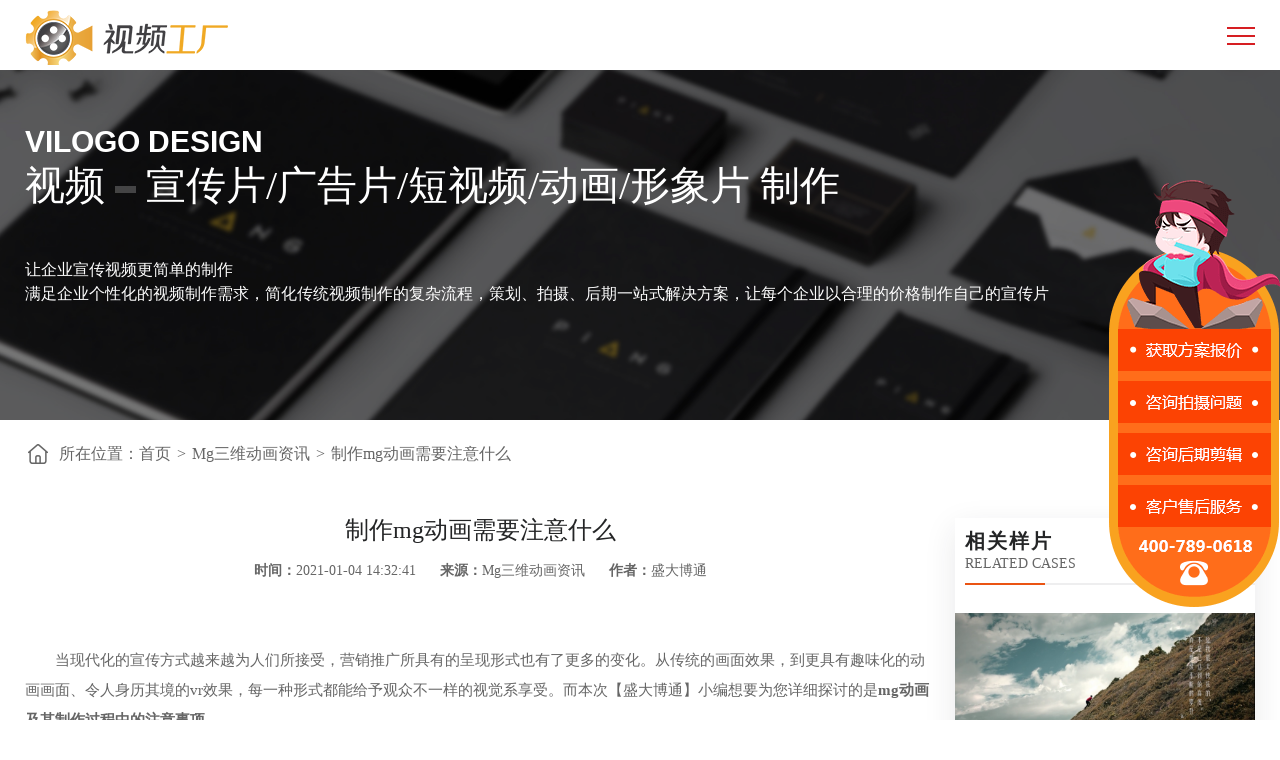

--- FILE ---
content_type: text/html; charset=utf-8
request_url: https://www.mgfty.com/donghua/1737.html
body_size: 6242
content:
<!DOCTYPE html>
<html lang="zh-CN">
 <head> 
  <meta charset="utf-8" /> 
  <meta http-equiv="X-UA-Compatible" content="IE=edge, chrome=1" /> 
  <meta name="renderer" content="webkit" /> 
  <meta name="viewport" content="width=device-width, initial-scale=1, maximum-scale=1, minimum-scale=1, user-scalable=no" /> 
  <meta name="format-detection" content="telephone=no" /> 
  <title>
  制作mg动画需要注意什么-盛大博通
      
        </title>
  <meta name="keywords" content="制作mg动画需要注意什么" />
  <meta name="description" content="当现代化的宣传方式越来越为人们所接受，营销推广所具有的呈现形式也有了更多的变化。从传统的画面效果，到更具有趣味化的动画画面、令人身历其境的vr效果，每一种形式都能给予观众不一样的视觉系享受。而本次【盛大博通】小编想要为您详细探讨的是mg动画，及其制作过程中的注意事项。" />
  <link rel="stylesheet" href="/Public/statics/css/style.css" />
  <link rel="stylesheet" href="/Public/statics/css/slick.css" />
  <script src="/Public/statics/js/jquery.min.js"></script>
  <script src="/Public/statics/js/slick.min.js"></script>
  <script src="/Public/statics/js/lib.js"></script>
 </head> 
 <body> 
   <script src="/Public/statics/js/kefu.js"></script>
 <link rel="stylesheet" href="/Public/statics/css/animation.css" />
<script>
var _hmt = _hmt || [];
(function() {
  var hm = document.createElement("script");
  hm.src = "https://hm.baidu.com/hm.js?907157f27ce70a731729134ed402e688";
  var s = document.getElementsByTagName("script")[0]; 
  s.parentNode.insertBefore(hm, s);
})();
</script>
<div class="header">

    <div class="hd-top">

        <div class="wp">

            <div class="hd-l">

                <div class="logo">

                    <a href="/"><img src="/Public/statics/images/logo.png" alt="" /> </a>

                </div>

                <h2>盛大博通让宣传片制作更简单</h2>

            </div>

            <div class="hd-tel">

                <h3>服务热线</h3>

                <p class="ph">4007890618</p>

            </div>

        </div>

    </div>

    <div class="nav down js-nav">

        <div class="wp">

            <ul>

                <li ><a href="/" rel="nofollow">首页 </a> </li>

               
                <li ><a href="/case" >样片案例</a></li>
               
                <li class="on"><a href="/news">新闻资讯</a></li>

                <li ><a href="/cooperation">服务流程</a></li>

                <li ><a href="/about">关于我们</a></li>

                <li ><a href="/contact">联系我们</a></li>

            </ul>

        </div>

    </div>

    <div class="menuBtn"></div>

</div>

<div class="sideWindow" style="display: block;cursor: default;position: fixed;right: 0px;top: 180px; width: 171px;height: 427px;z-index: 10001;">

	<a href="javascript:openkf();"  >

		<img src="/Public/statics/images/slider.png"> 

	</a>

</div>



  <div class="ban-q2" style="background-image: url(/Public/statics/images/case_9.jpg)">
   <div class="txt"> 
    <div class="wp"> 
     <div class="inner"> 
      <div class="en">
       VILOGO DESIGN
      </div> 
      <h2 class="tit"><em>视频</em><i></i>宣传片/广告片/短视频/动画/形象片 制作</h2> 
      <p>让企业宣传视频更简单的制作<br /> 满足企业个性化的视频制作需求，简化传统视频制作的复杂流程，策划、拍摄、后期一站式解决方案，让每个企业以合理的价格制作自己的宣传片</p> 
     </div> 
    </div> 
   </div> 
  </div> 
  <div class="main"> 
   <div class="wp"> 
    <div class="cur qm"> 
     <h3>所在位置：</h3> 
     <a href="/">首页</a>
     <em>&gt;</em>
               <a href="/donghua">
            Mg三维动画资讯</a>
     <em>&gt;</em>
     <span>
                 <a href="/donghua/1737.html">
              制作mg动画需要注意什么</a></span>
    </div> 
    <div class="row-art fix"> 
     <div class="col-l"> 
      <div class="art-h1 qm2"> 
       <div class="hd"> 
        <h1 class="title">制作mg动画需要注意什么</h1>
        <div class="info"> 
         <span><em>时间：</em>2021-01-04 14:32:41</span>
         <span><em>来源：</em>Mg三维动画资讯</span>
         <span><em>作者：</em>盛大博通</span>
        </div> 
       </div> 
       <div class="cont">
         <p>当现代化的宣传方式越来越为人们所接受，营销推广所具有的呈现形式也有了更多的变化。从传统的画面效果，到更具有趣味化的动画画面、令人身历其境的vr效果，每一种形式都能给予观众不一样的视觉系享受。而本次【盛大博通】小编想要为您详细探讨的是<strong>mg动画及其制作过程中的注意事项。</strong></p><p style="text-align: center;"><img src="https://video-factory.oss-cn-qingdao.aliyuncs.com/tupian/url1013.jpg " title="动画1111.png" alt="制作mg动画需要注意什么"/></p><h2>一、剧本逻辑的完整性</h2><p>不同画面呈现方式所能带来的视觉效果不同，相应的各自制作方式也有着较大的不同。就拿<a href="https://www.mgfty.com/donghua/1714.html" target="_self" title="">mg动画的制作</a>来详细说，因为不会涉及到拍摄的环节，其在制作的过程中会更加依赖于剧本的创作。剧本内容的逻辑性、故事性会直接的影响到成片最终的效果。</p><h2>二、画面风格的确认性</h2><p>虽然说mg动画大都会呈现出一种简易的画风，但其也会根据不同的效果区分出不容的风格。而这种画风的确认不仅和剧本的内容相关联，更是需要结合客户本身的需求而进行详细的确认。</p><h2>三、人物动作的流畅性</h2><p>之所以会有动画这一名称，那是因为画面中的人物背景均会以动态的形式出现。而在这种效果的呈现中，人物动作的流畅性就会很大程度的影响到整体的视觉效果。只有当人物的动作运动符合常理且十分顺畅，才能最大程度的提升影响。</p><p>以上就是本次【盛大博通】小编为您分享的内容，希望可以有所帮助。如果您有制作mg动画的需求，欢迎和我们进行联系，拥有多年专业视频制作经验的【盛大博通】会为您提供最为全面的服务。</p><p>扩展阅读：mg动画制作报价表是怎样的?<a href="https://www.mgfty.com/donghua/1636.html" target="_self" title="">https://www.mgfty.com/donghua/1636.html</a></p><p><br/></p>       </div> 
       <div class="ft"> 
        <!--<div class="left">-->
        <!--  关键词：-->
        <!-- -->
        <!--      <a href="/donghua/1737.html">-->
        <!--       制作mg动画需要注意什么</a>-->
        <!--</div> -->
        <div class="art-arrows s2 fix" style="    margin-left: 25px;">

     <div class="item l">
      <span>上一篇：</span>
                   <a href="/donghua/1732.html" >
                      停车课程mg动画如何制作</a>     </div>

     <div class="item r">
      <span>下一篇：</span>
                   <a href="/donghua/1743.html" >
                      制作三维动画宣传片的步骤       </a>     </div>

    </div> 
       </div> 
      </div> 
     </div> 
     <div class="col-r qm"> 
      <!--<h2 class="tit-h1 s2"> -->
      <!-- <div class="cn">-->
      <!--  资讯中心-->
      <!-- </div> -->
      <!-- <div class="en">-->
      <!--  brand information-->
      <!-- </div> </h2>-->
      <!--<ul class="list-h6 qm">-->
      <!-- <li><a href="/promotional">宣传片资讯</a></li>-->
      <!-- <li><a href="/product">产品广告片资讯</a></li>-->
      <!-- <li><a href="/short">短视频资讯</a></li>-->
      <!-- <li><a href="/xingxiang">形象片资讯</a></li>-->
      <!-- <li><a href="/donghua">Mg三维动画资讯</a></li>-->
      <!-- <li><a href="/other">行业其他资讯</a></li>-->
      <!-- <li><a href="/question">常见问题</a></li>-->
      <!--</ul>-->
      <h2 class="tit-h1 s2"> 
       <div class="cn">
        相关样片
       </div> 
       <div class="en">
        Related cases
       </div> </h2>
      <a href="/caseDetail/849.html" class="hot-h1 s2">
         <div class="pic">
          <img src="https://video-factory.oss-cn-qingdao.aliyuncs.com/Public/upload/goods/2019/06-26/5d12ee8408af1.png" alt="" />
          <div class="txt">
           <h4>华为 2018校园招生宣传片</h4>
          </div>
         </div>
        </a>      <ul class="list-news s2">
       <li><span class="date">2020/02/29</span><a href="/caseDetail/829.html">客家米酒 纪录片</a></li><li><span class="date">2018/11/03</span><a href="/caseDetail/694.html">红油面皮产品展示视频</a></li><li><span class="date">2019/02/21</span><a href="/caseDetail/803.html">菊影舞校 教育宣传片</a></li><li><span class="date">2023/07/06</span><a href="/caseDetail/1037.html">万吉律师事务所企业宣传片</a></li><li><span class="date">2017/04/24</span><a href="/caseDetail/397.html">别克昂科威 - 强者自强</a></li><li><span class="date">2025/12/10</span><a href="/caseDetail/1254.html">花生牛奶广告片</a></li><li><span class="date">2017/02/28</span><a href="/caseDetail/310.html">腾讯Tencent - QQ SVIP</a></li>      </ul> 
      <h2 class="tit-h1 s2"> 
       <div class="cn">
        相关文章
       </div> 
       <div class="en">
        Related articles
       </div> </h2>
                     <a href="/donghua/6925.html" class="hot-h1 s2">
                
          <div class="pic">
                             <img src="https://video-factory.oss-cn-qingdao.aliyuncs.com/tupian/url187.jpg" alt=""/>           <div class="txt">
            <h4>动画企业宣传片制作怎么收费</h4>
           </div>
          </div>
         </a>      <ul class="list-news s2">
       <li><span class="date">2024/08/12</span>
                         <a href="/donghua/6920.html" >
                          mg动画视频怎么制作</a></li><li><span class="date">2024/08/09</span>
                         <a href="/donghua/6919.html" >
                          mg动画与动画片的区别</a></li><li><span class="date">2024/08/09</span>
                         <a href="/donghua/6916.html" >
                          做一个动画视频多少钱</a></li><li><span class="date">2024/08/07</span>
                         <a href="/donghua/6905.html" >
                          mg动画收费标准</a></li><li><span class="date">2024/08/03</span>
                         <a href="/donghua/6890.html" >
                          产品动画宣传片</a></li><li><span class="date">2024/06/03</span>
                         <a href="/donghua/6642.html" >
                          数学物理动画视频怎样制作</a></li><li><span class="date">2024/06/01</span>
                         <a href="/donghua/6636.html" >
                          微缩全景动画怎么制作视频</a></li>      </ul> 
     </div> 
    </div> 
    
   </div> 
   <div class="pic-consult" style="background-image: url('/Public/statics/images/img-h1-1.jpg')">
    <div class="wp"> 
     <div class="txt hl1"> 
      <h3>10年专注宣传片制作服务<br />打造全新品牌视觉形象</h3> 
      <a href="javascript:openkf();" class="btn">在线免费咨询</a> 
     </div> 
    </div> 
   </div> 
   <div class="wp"> 
    <h2 class="tit-h1"> 
     <div class="cn">
      最新资讯推荐
     </div> 
     <div class="en">
      related information
     </div> </h2>
    <div class="row-news fix">
     <div class="col-l">
               <a href="/promotional/34770.html" class="hot-h1">
                 <div class="pic">
        <img src="https://video-factory.oss-cn-qingdao.aliyuncs.com/tupian/url15.jpg" alt="">
        <div class="txt">
         <h4>暖场视频：如何用视听语言瞬间点燃活动现场氛围</h4>
        </div>
       </div>
       </a>      <ul class="list-news">
       <li><span class="date">2025/12/26</span>
                         <a href="/xingxiang/34769.html">
                          品牌形象片拍摄：让你的品牌讲好第一句话</a>
        </li><li><span class="date">2025/12/04</span>
                       <a href="/product/34768.html">
                        拍广告片需要什么设备？这个“烧钱”的大头你绝对想不到</a>
        </li><li><span class="date">2025/11/12</span>
                      <a href="/promotional/34767.html">
                       企业宣传片制作公司哪家好？2025年推荐公司</a>
        </li><li><span class="date">2025/09/27</span>
                      <a href="/promotional/34766.html">
                       公共艺术企业宣传片制作公司怎么收费</a>
        </li><li><span class="date">2025/09/27</span>
                      <a href="/promotional/34765.html">
                       保健品企业宣传片拍摄制作方案大纲</a>
        </li><li><span class="date">2025/09/27</span>
                      <a href="/promotional/34764.html">
                       供应链管理企业形象片制作公司怎么收费</a>
        </li><li><span class="date">2025/09/27</span>
                      <a href="/promotional/34763.html">
                       住宅建筑广告片制作公司怎么收费</a>
        </li><li><span class="date">2025/09/27</span>
                      <a href="/promotional/34762.html">
                       企业愿景企业宣传片制作公司服务费用解析</a>
        </li><li><span class="date">2025/09/26</span>
                      <a href="/promotional/34761.html">
                       建筑行业项目咨询企业宣传片制作公司怎么收费</a>
        </li>      </ul>
     </div>
     <div class="col-c">
               <a href="/promotional/34760.html" class="hot-h1">
                 <div class="pic">
        <img src="https://video-factory.oss-cn-qingdao.aliyuncs.com/tupian/url1109.jpg" alt="">
        <div class="txt">
         <h4>娱乐行业广告片拍摄制作方案大纲</h4>
        </div>
       </div>
       </a>      <ul class="list-news">
       <li><span class="date">2025/09/26</span>
                      <a href="/promotional/34759.html">
                       大型工程项目广告片拍摄制作方案大纲</a>
        </li><li><span class="date">2025/09/26</span>
                      <a href="/promotional/34758.html">
                       品牌识别广告片拍摄制作方案大纲</a>
        </li><li><span class="date">2025/09/26</span>
                      <a href="/promotional/34757.html">
                       住宅小区建设企业宣传片拍摄制作方案大纲</a>
        </li><li><span class="date">2025/09/25</span>
                      <a href="/promotional/34756.html">
                       医疗行业行业动画制作公司怎么收费</a>
        </li><li><span class="date">2025/09/25</span>
                      <a href="/promotional/34755.html">
                       公寓楼开发广告片制作多少钱</a>
        </li><li><span class="date">2025/09/25</span>
                      <a href="/promotional/34754.html">
                       保健品企业形象片制作公司怎么收费</a>
        </li><li><span class="date">2025/09/25</span>
                      <a href="/promotional/34753.html">
                       住宅建筑企业宣传片制作多少钱</a>
        </li><li><span class="date">2025/09/25</span>
                      <a href="/promotional/34752.html">
                       企业社会责任广告片制作公司服务费用解析</a>
        </li><li><span class="date">2025/09/24</span>
                      <a href="/promotional/34751.html">
                       医疗器械宣传片拍摄制作方案大纲</a>
        </li>      </ul>
     </div>
     <div class="col-r">
               <a href="/promotional/34750.html" class="hot-h1">
                 <div class="pic">
        <img src="https://video-factory.oss-cn-qingdao.aliyuncs.com/tupian/url1533.jpg" alt="">
        <div class="txt">
         <h4>农资企业宣传片制作多少钱</h4>
        </div>
       </div>
       </a>      <ul class="list-news">
       <li><span class="date">2025/09/24</span>
                      <a href="/promotional/34749.html">
                       住宅地产企业宣传片拍摄制作方案大纲</a>
        </li><li><span class="date">2025/09/24</span>
                      <a href="/promotional/34748.html">
                       企业文化建设企业宣传片制作多少钱</a>
        </li><li><span class="date">2025/09/24</span>
                      <a href="/promotional/34747.html">
                       互联网行业动画制作公司怎么收费</a>
        </li><li><span class="date">2025/09/23</span>
                      <a href="/promotional/34746.html">
                       城市规划建筑企业宣传片拍摄制作方案大纲</a>
        </li><li><span class="date">2025/09/23</span>
                      <a href="/promotional/34745.html">
                       城市景观公司广告片制作公司怎么收费</a>
        </li><li><span class="date">2025/09/23</span>
                      <a href="/promotional/34744.html">
                       厨卫用品行业动画制作公司怎么收费</a>
        </li><li><span class="date">2025/09/23</span>
                      <a href="/promotional/34743.html">
                       包装行业广告片拍摄制作方案大纲</a>
        </li><li><span class="date">2025/09/23</span>
                      <a href="/promotional/34742.html">
                       互联网科技行业动画制作方案大纲</a>
        </li><li><span class="date">2025/09/22</span>
                      <a href="/promotional/34741.html">
                       客户满意度调查行业动画制作方案大纲</a>
        </li>      </ul>
     </div>
    </div>
    <div class="slider-imgtxt2 s2">
     <div class="item">
               <a href="/promotional/34770.html" class="hot-h1">
                 <div class="pic">
        <img src="https://video-factory.oss-cn-qingdao.aliyuncs.com/tupian/url15.jpg" alt="暖场视频：如何用视听语言瞬间点燃活动现场氛围" />
        <div class="txt">
         <h4>暖场视频：如何用视听语言瞬间点燃活动现场氛围</h4>
        </div>
       </div> </a>      <ul class="list-news">
       <li><span class="date">2025/12/26</span>
                         <a href="/xingxiang/34769.html">
                          品牌形象片拍摄：让你的品牌讲好第一句话</a>
        </li><li><span class="date">2025/12/04</span>
                       <a href="/product/34768.html">
                        拍广告片需要什么设备？这个“烧钱”的大头你绝对想不到</a>
        </li><li><span class="date">2025/11/12</span>
                      <a href="/promotional/34767.html">
                       企业宣传片制作公司哪家好？2025年推荐公司</a>
        </li><li><span class="date">2025/09/27</span>
                      <a href="/promotional/34766.html">
                       公共艺术企业宣传片制作公司怎么收费</a>
        </li><li><span class="date">2025/09/27</span>
                      <a href="/promotional/34765.html">
                       保健品企业宣传片拍摄制作方案大纲</a>
        </li><li><span class="date">2025/09/27</span>
                      <a href="/promotional/34764.html">
                       供应链管理企业形象片制作公司怎么收费</a>
        </li><li><span class="date">2025/09/27</span>
                      <a href="/promotional/34763.html">
                       住宅建筑广告片制作公司怎么收费</a>
        </li><li><span class="date">2025/09/27</span>
                      <a href="/promotional/34762.html">
                       企业愿景企业宣传片制作公司服务费用解析</a>
        </li><li><span class="date">2025/09/26</span>
                      <a href="/promotional/34761.html">
                       建筑行业项目咨询企业宣传片制作公司怎么收费</a>
        </li>      </ul>
     </div>
     <div class="item">
               <a href="/promotional/34760.html" class="hot-h1">
                 <div class="pic">
        <img src="https://video-factory.oss-cn-qingdao.aliyuncs.com/tupian/url1109.jpg" alt="娱乐行业广告片拍摄制作方案大纲" />
        <div class="txt">
         <h4>娱乐行业广告片拍摄制作方案大纲</h4>
        </div>
       </div> </a>      <ul class="list-news">
       <li><span class="date">2025/09/26</span>
                      <a href="/promotional/34759.html">
                       大型工程项目广告片拍摄制作方案大纲</a>
        </li><li><span class="date">2025/09/26</span>
                      <a href="/promotional/34758.html">
                       品牌识别广告片拍摄制作方案大纲</a>
        </li><li><span class="date">2025/09/26</span>
                      <a href="/promotional/34757.html">
                       住宅小区建设企业宣传片拍摄制作方案大纲</a>
        </li><li><span class="date">2025/09/25</span>
                      <a href="/promotional/34756.html">
                       医疗行业行业动画制作公司怎么收费</a>
        </li><li><span class="date">2025/09/25</span>
                      <a href="/promotional/34755.html">
                       公寓楼开发广告片制作多少钱</a>
        </li><li><span class="date">2025/09/25</span>
                      <a href="/promotional/34754.html">
                       保健品企业形象片制作公司怎么收费</a>
        </li><li><span class="date">2025/09/25</span>
                      <a href="/promotional/34753.html">
                       住宅建筑企业宣传片制作多少钱</a>
        </li><li><span class="date">2025/09/25</span>
                      <a href="/promotional/34752.html">
                       企业社会责任广告片制作公司服务费用解析</a>
        </li><li><span class="date">2025/09/24</span>
                      <a href="/promotional/34751.html">
                       医疗器械宣传片拍摄制作方案大纲</a>
        </li>      </ul>
     </div>
     <div class="item">
               <a href="/promotional/34750.html" class="hot-h1">
                 <div class="pic">
        <img src="https://video-factory.oss-cn-qingdao.aliyuncs.com/tupian/url1533.jpg" alt="农资企业宣传片制作多少钱" />
        <div class="txt">
         <h4>农资企业宣传片制作多少钱</h4>
        </div>
       </div> </a>      <ul class="list-news">
       <li><span class="date">2025/09/24</span>
                      <a href="/promotional/34749.html">
                       住宅地产企业宣传片拍摄制作方案大纲</a>
        </li><li><span class="date">2025/09/24</span>
                      <a href="/promotional/34748.html">
                       企业文化建设企业宣传片制作多少钱</a>
        </li><li><span class="date">2025/09/24</span>
                      <a href="/promotional/34747.html">
                       互联网行业动画制作公司怎么收费</a>
        </li><li><span class="date">2025/09/23</span>
                      <a href="/promotional/34746.html">
                       城市规划建筑企业宣传片拍摄制作方案大纲</a>
        </li><li><span class="date">2025/09/23</span>
                      <a href="/promotional/34745.html">
                       城市景观公司广告片制作公司怎么收费</a>
        </li><li><span class="date">2025/09/23</span>
                      <a href="/promotional/34744.html">
                       厨卫用品行业动画制作公司怎么收费</a>
        </li><li><span class="date">2025/09/23</span>
                      <a href="/promotional/34743.html">
                       包装行业广告片拍摄制作方案大纲</a>
        </li><li><span class="date">2025/09/23</span>
                      <a href="/promotional/34742.html">
                       互联网科技行业动画制作方案大纲</a>
        </li><li><span class="date">2025/09/22</span>
                      <a href="/promotional/34741.html">
                       客户满意度调查行业动画制作方案大纲</a>
        </li>      </ul>

     </div>
    </div>
    <script>
        $('.slide-h1').slick({
            arrows: false,
            dots: true,
            infinite: false,
            autoplay: true,
            slidesToShow: 3,
            slidesToScroll: 3,
            responsive: [{
                breakpoint: 959,
                settings: {
                    slidesToShow: 2,
                    slidesToScroll: 2,
                }
            }, {
                breakpoint: 767,
                settings: {
                    slidesToShow: 1,
                    slidesToScroll: 1
                }
            }]
        })
        // 行业资讯——手机
        $('.slider-imgtxt2').slick({
            arrows: false,
            dots: true,
            infinite: true,
            slidesToShow: 1,
            slidesToScroll: 1
        });
    </script> 
   </div> 
  </div> 


  <div class="footer">    <div class="fd-copy">        <div class="wp">            <p class="p-hstxt">全国服务电话：4007890618 <br>官方企业邮箱：videofty@videofty.com<br>            <!--北京：丰台区中阳大厦六层<br>上海：上海蠡谷商务大厦<br>深圳：深圳市龙岗区坂田街道<br>南京：江苏省南京市秦淮区贡院街<br>太原：山西省太原市小店区发展路<br>海口：海南省海口市美兰区海府街道海府路<br>石家庄：河北省石家庄市新华区友谊北大街<br>青岛：山东省青岛市市北区青岛市市北区利津路<br>新加坡：350 Orchard Rd, American Luxury Shaw Hse, Shaw Hse-->            </p>            <div class="ft-hide">                <p>北京盛大博通文化发展有限公司（视频工厂） TEL：4007890618</p>                <p><a href="http://beian.miit.gov.cn">Copyright &copy; 2012-2020 All Rights Reserved 京ICP备17010623号-4</a>     <a href="https://www.beian.gov.cn/portal/registerSystemInfo?recordcode=11011402013923" target="_blank" rel="nofollow">网安备案11011402013923</a>     <a href="https://www.videofty.com/Public/Uploads/guangdian.png" target="_blank" rel="nofollow">广播电视节目制作经营许可证 （京）字第13362号</a>     <a href="https://www.videofty.com/Public/Uploads/yinxiang.jpg" target="_blank" rel="nofollow">音像制品制作许可证 （京）字第0120号</a></p>            </div>        </div>    <div class="fd-lk3">        <p style=" width: 800px;display: block;margin: 0 auto;"><a href="/">盛大博通</a>是以独特的创意策划和专业的拍摄制作，合理的报价和为客户提供一站式定制服务的<a href="/">企业宣传片制作公司</a>，让更多企业以优惠的价格拥有自己企业宣传片、品牌形象片、产品广告片等有传播力、影响力的宣传视频。</p>    </div>   <div class="fd-tel">        <a href="javascript:;" onclick="_53App.talk('icon','&amp;zdkf_type=1&amp;kf=3410909701%40qq.com%2C794870470%40qq.com&amp;kflist=off');"class="online" rel="nofollow">在线咨询</a>        <a href="tel:4007890618" class="a1">4007890618</a>    </div></div>    <script>        (function(){            var bp = document.createElement('script');            var curProtocol = window.location.protocol.split(':')[0];            if (curProtocol === 'https') {                bp.src = 'https://zz.bdstatic.com/linksubmit/push.js';            }            else {                bp.src = 'http://push.zhanzhang.baidu.com/push.js';            }            var s = document.getElementsByTagName("script")[0];            s.parentNode.insertBefore(bp, s);        })();    </script>

  <link rel="stylesheet" href="/Public/statics/css/slick.css" />
  <script src="/Public/statics/js/slick.min.js"></script>
  <script src="/Public/statics/js/count.js"></script>

 </body>
</html>

--- FILE ---
content_type: text/css
request_url: https://www.mgfty.com/Public/statics/css/style.css
body_size: 20694
content:
blockquote,body,dd,div,dl,dt,fieldset,form,h1,h2,h3,h4,h5,h6,input,li,ol,p,pre,td,textarea,th,ul{margin:0;padding:0}
table{border-collapse:collapse;border-spacing:0}
abbr,acronym,fieldset,img{border:0}
ol,ul{list-style:none}
caption,th{text-align:left}
q:after,q:before{content:''}
body,button,input,select,textarea{-webkit-tap-highlight-color:rgba(0,0,0,0);-webkit-text-size-adjust:none;-webkit-overflow-scrolling:touch;outline:0}
.clear{clear:both;display:block;overflow:hidden;visibility:hidden;width:0;height:0}
.col-c,.col-l,.col_c,.col_l,.l{float:left}
.col-r,.col_r,.r,.ul-txt li span,.ul_txt li span,dt span{float:right}
.c{clear:both}
.n,em{font-weight:400;font-style:normal}
.tc{text-align:center}
.tr{text-align:right}
.tl{text-align:left}
.tdu{text-decoration:underline}
.tdn,.tdn:hover,a.tdl:hover{text-decoration:none}
.vm{vertical-align:middle}
.vt{vertical-align:top}
.vn{vertical-align:-2px}
.pr,.rel{position:relative}
.abs,.pa{position:absolute}
.dn{display:none}
.db{display:block}
.dib{-moz-inline-stack:inline-block;display:inline-block}
.di{display:inline}
.ovh{overflow:hidden}
.ovs{overflow:scroll}
.vh{visibility:hidden}
.vv{visibility:visible}
.fix{*zoom:1}
.fix:after,.fix:before{display:block;content:"clear";height:0;clear:both;overflow:hidden;visibility:hidden}
.z{_zoom:1}
.h1{height:1px}
.h5{height:5px}
.h,.h10{height:10px}
.h15{height:15px}
.h20{height:20px}
.h,.h1,.h10,.h15,.h20,.h5{font-size:0;line-height:0;overflow:hidden;clear:both}
a{text-decoration:none}
a:hover{color:#f60}

*,:after,:before{-webkit-box-sizing:border-box;-moz-box-sizing:border-box;-o-box-sizing:border-box;box-sizing:border-box;outline:0}
body{color:#242526;font-size:14px;line-height:1.5;background:#fff;}
a,a:hover{color:inherit}
img{max-width:100%;transition:.5s;-ms-transition:.5s;-moz-transition:.5s;-webkit-transition:.5s;-o-transition:.5s}
button,input,select,textarea{font:inherit;color:inherit}
input[type=button],input[type=checkbox],input[type=radio],input[type=reset],input[type=submit],select{-webkit-appearance:none;-moz-appearance:none;appearance:none}
select::-ms-expand{display:none}
input:focus,textarea:focus{outline:0}
input::-ms-clear{display:none}
input[type=button],input[type=reset],input[type=submit]{cursor:pointer}
::-webkit-input-placeholder{color:#999}
::-moz-placeholder{color:#999}
::-ms-input-placeholder{color:#999}
.wp{*zoom:1;max-width:1300px;padding:0 25px;margin:0 auto}
.wp:after,.wp:before{display:block;content:"clear";height:0;clear:both;overflow:hidden;visibility:hidden}
.header{}
.hd-top{background-color:#fff;overflow:hidden;padding-bottom: 5px;padding-top: 5px;}
.hd-l{float:left;font-size:0;overflow:hidden}
.logo{display:inline-block;vertical-align:middle;font-size:0;width:213px;height:67px;line-height:60px;margin-right:23px}
.logo img{display:inline-block;vertical-align:middle;width:100%}
.hd-l h2{display:inline-block;vertical-align:middle;font-size:24px;color:#666;line-height:40px;font-weight:400;border-left:1px solid #ea5413;padding-left:22px}
.hd-tel{float:right;margin-top:10px;text-align:right;overflow:hidden}
.hd-tel h3{font-size:16px;color:#666;line-height:1.2;font-weight:400}
.hd-tel .ph{font-size:22px;color:#666;line-height:1.4;letter-spacing:.3px;padding-left:40px;background:url(../images/ico-g1.png) left center no-repeat}
.nav{background-color:#ea5413}
.nav:after{content:'';display:block;clear:both;width:100%;height:0;visibility:hidden}
.nav ul{margin:0 -44px 0 -57px}
.nav ul:after{content:'';display:block;clear:both;width:100%;height:0;visibility:hidden}
.nav ul>li{float:left;width:12.5%;font-size:0;padding:0 10px;text-align:center;position:relative;overflow:hidden}
.nav ul>li:before{content:'';position:absolute;left:0;top:50%;width:1px;height:22px;margin-top:-11px;background-color:rgba(255,255,255,.5)}
.nav ul>li:first-child:before{display:none}
.nav ul>li>a{display:block;font-size:16px;color:#fff;height:35px;line-height:35px;position:relative}
.nav ul>li.on>a:after,.nav ul>li>a:after{content:'';position:absolute;left:50%;bottom:0;width:50px;height:2px;line-height:2px;margin-left:-25px;background-color:#fff;visibility:hidden;-webkit-transform:scale(0,0);-ms-transform:scale(0,0);-o-transform:scale(0,0);transform:scale(0,0);-webkit-transition:.5s;-o-transition:.5s;transition:.5s}
.nav ul>li.on>a:after,.nav ul>li:hover>a:after{visibility:visible;-webkit-transform:scale(1,1);-ms-transform:scale(1,1);-o-transform:scale(1,1);transform:scale(1,1)}
.menuBtn{display:none;width:28px;height:28px;position:absolute;right:25px;top:50%;margin-top:-14px;font-size:30px}
.menuBtn span{height:2px;position:absolute;top:50%;display:block;width:100%;margin:0 auto;border:none;cursor:pointer;color:#ea5413}
.menuBtn span:before{-webkit-transform:translate(-50%,-8px);transform:translate(-50%,-8px)}
.menuBtn span:after{-webkit-transform:translate(-50%,8px);transform:translate(-50%,8px)}
.menuBtn span:after,.menuBtn span:before{content:"";position:absolute;top:0;left:50%;display:block;width:100%;height:100%;-webkit-transform-origin:50% 0;transform-origin:50% 0}
.menuBtn.open span{background:0 0}
.menuBtn.open span:before{-webkit-transform:translate(-50%,0) rotate(45deg);transform:translate(-50%,0) rotate(45deg);margin-left:1px}
.menuBtn.open span:after{-webkit-transform:translate(-50%,0) rotate(-45deg);transform:translate(-50%,0) rotate(-45deg)}
.menuBtn span,.menuBtn span:after,.menuBtn span:before{background-color:#d61e22;-webkit-transition:.3s ease;-o-transition:.3s ease;transition:.3s ease}
.slick-list,.slick-slide,.slick-track{height:100%}
.footer{background-color:#191919;overflow:hidden}
.fd-top{background-color:#242526}
.fd-lk{padding:25.5px 0;border-bottom:1px solid #ea5413;font-size:0;text-align:center}
.fd-lk a{display:inline-block;vertical-align:middle;font-size:16px;color:#ccc;line-height:40px;padding:0 26px 0 24px;position:relative;-webkit-transition:.5s;-o-transition:.5s;transition:.5s}
.fd-lk a:after{content:'';position:absolute;right:0;top:50%;width:1px;height:16px;margin-top:-8px;background-color:#ccc}
.fd-lk a.last:after{display:none}
.fd-lk a:hover{color:#fff}
.fd-con{padding:34px 0;overflow:hidden}
.fd-lk2{float:left;width:77%;overflow:hidden}
.fd-lk2 .con{margin:0 -48px;overflow:hidden}
.fd-lk2 dl{float:left;padding:0 64px;margin-top:-6px;border-left:1px solid #3d3d3d}
.fd-lk2 dl:first-child{border-left:none}
.fd-lk2 dd{overflow:hidden}
.fd-lk2 dd a{display:block;font-size:16px;color:#ccc;line-height:30px;-webkit-transition:.5s;-o-transition:.5s;transition:.5s}
.fd-lk2 dd a:hover{color:#fff}
.fd-imgtxt{float:right;max-width:23%;padding-top:17px}
.fd-imgtxt .qr{width:141px;height:141px;margin:0 auto 15px;overflow:hidden}
.fd-imgtxt .qr img{display:block;width:100%;height:100%}
.fd-imgtxt h4{font-size:16px;color:#ccc;line-height:1.4;text-align:center;font-weight:400;margin-bottom:15px}
.fd-imgtxt .tel{font-size:24px;color:#ea5413;line-height:1.4;text-transform:uppercase;text-align:center;letter-spacing:.7px}
.fd-copy{padding:30px 0 24px;font-size:14px;color:#ccc;line-height:30px;text-align:center;border-bottom:1px solid #3d3d3d}
.fd-copy br{display:none}
.fd-copy a{color:#ccc;-webkit-transition:.5s;-o-transition:.5s;transition:.5s}
.fd-copy a:hover{color:#fff}
.fd-copy .d1{overflow:hidden}
.fd-copy .pic{display:inline-block;vertical-align:middle;margin:-2px 4px 0}
.fd-copy .pic img{display:block}
.fd-lk3{padding:26px 0 0;overflow:hidden}
.fd-lk3 .p1{font-size:16px;color:#ea5413;line-height:1.4;margin-bottom:6px}
.fd-lk3 .p1 a{color:#ea5413;-webkit-transition:.5s;-o-transition:.5s;transition:.5s}
.fd-lk3 .p1 a:hover{text-decoration:underline}
.fd-lk3 .lk{margin-bottom:10px;font-size:12px;overflow:hidden}
.fd-lk3 .lk a{font-size:12px;color:#ccc;line-height:30px;-webkit-transition:.5s;-o-transition:.5s;transition:.5s}
.fd-lk3 .lk a:hover{color:#fff}
.fd-lk3 .lk em{font-size:14px;color:#ccc;line-height:30px;margin:0 4px 0 6px}
.fd-lk3 .lk2{font-size:0;overflow:hidden}
.fd-lk3 .lk2 a{display:inline-block}
.fd-lk3 .lk2 .pic{display:inline-block;vertical-align:middle;margin-right:8px}
.fd-lk3 .lk2 .pic img{display:block}
.fd-lk3 .lk2 h4{display:inline-block;vertical-align:middle;font-size:14px;color:#ccc;line-height:18px;font-weight:400;margin-right:6px;-webkit-transition:.5s;-o-transition:.5s;transition:.5s}
.fd-lk3 .lk2 a:hover h4{color:#fff}
.fd-tel{position:fixed;left:0;bottom:0;right:0;overflow:hidden;z-index:90;display:none}
.fd-tel a{float:left;width:50%;font-size:18px;color:#fff;line-height:50px;border-left:1px solid #fff;background-color:#ea5413;text-align:center}
.fd-tel a:first-child{border-left:none}
.p-hstxt{display:none}
.cur{padding:46px 0 40px;font-size:16px;color:#666;line-height:2.4;overflow:hidden}
.cur a,.cur em,.cur h3{float:left}
.cur h3{font-size:16px;color:#666;padding-left:34px;font-weight:400;background:url(../images/ico-g7.png) left center no-repeat}
.cur a{color:#666;-webkit-transition:.5s;-o-transition:.5s;transition:.5s}
.cur em{margin:0 6px}
.cur a:hover{color:#ea5413}
.g-tit-g1{margin-bottom:52px;text-align:center;overflow:hidden}
.g-tit-g1 h3{font-size:36px;color:#242526;line-height:1.4;font-weight:400;margin-bottom:6px}
.g-tit-g1 p{font-size:24px;color:#666;line-height:1.4;text-transform:uppercase;letter-spacing:.8px}
.banner a{display:block;height:100%;background-repeat:no-repeat;background-position:center center;-webkit-background-size:cover;background-size:cover}
.banner .wp{position:relative;height:100%;padding:0}
.banner .txt{position:absolute;left:6px;top:50%;margin-top:-60px;-webkit-transform:translateY(-50%);-ms-transform:translateY(-50%);-o-transform:translateY(-50%);transform:translateY(-50%);overflow:hidden}
.banner .txt h3{font-size:24px;color:#fff;line-height:1.4;font-weight:400;padding-bottom:21px;margin-bottom:19px;position:relative}
.banner .txt h3:after{content:'';position:absolute;left:0;bottom:0;width:120px;height:1px;background-color:#fff}
.banner .a1 .txt h3:after{width:0px;;}
.banner .a2 .txt h3:after{width:0px;;}
.banner .a3 .txt h3:after{width:0px;;}
.banner .txt h2{font-size:40px;color:#fff;line-height:1.5;font-weight:400}
.banner .slick-dots{position:absolute;left:0;bottom:28px;right:0;font-size:0;text-align:center}
.banner .slick-dots li{display:inline-block;vertical-align:middle;width:12px;height:12px;background-color:#fff;margin:0 9px;cursor:pointer;overflow:hidden}
.banner .slick-dots .slick-active{background-color:#ea5413}
.banner .slick-dots button{outline:0;border:none;background-color:transparent;text-indent:-999px}
.m-imgtxt-g1{padding:49px 0 63px;overflow:hidden}
.ul-pic-g1{margin:0 -22px -20px}
.ul-pic-g1:after{content:'';display:block;clear:both;width:100%;height:0;visibility:hidden}
.ul-pic-g1 li{float:left;width:25%;margin-bottom:20px}
.ul-pic-g1 .con{padding:27px 0 38px;text-align:center;margin:0 22px;box-shadow:0 10px 20px rgba(0,0,0,.2);background-repeat:no-repeat;background-position:center center;-webkit-background-size:cover;background-size:cover}
.ul-pic-g1 h4{font-size:36px;color:#fff;font-weight:400;line-height:1.4;margin-bottom:13px;white-space:nowrap;-ms-text-overflow:ellipsis;text-overflow:ellipsis;overflow:hidden}
.ul-pic-g1 .icon{width:82px;height:82px;border-radius:50%;margin:0 auto;-webkit-transition:.5s;-o-transition:.5s;transition:.5s}
.ul-pic-g1 .icon img{display:block;width:100%;height:100%}
.ul-pic-g1 .con:hover .icon{-webkit-transform:rotate(45deg);-ms-transform:rotate(45deg);-o-transform:rotate(45deg);transform:rotate(45deg)}
.m-imgtxt-g1 .ul-lk-g1{margin-top:71px}
.ul-lk-g1{margin:0 -16px -16px;font-size:0;overflow:hidden}
.ul-lk-g1 li{display:inline-block;vertical-align:top;width:16.66%;margin-bottom:16px}
.ul-lk-g1 .con{margin:0 16px}
.ul-lk-g1 h4{font-size:24px;color:#242526;line-height:1.4;font-weight:400;padding-bottom:22px;margin-bottom:16px;border-bottom:2px solid #eeeeef;position:relative}
.ul-lk-g1 h4:after{content:'';position:absolute;left:0;bottom:-2px;right:0;width:80px;height:2px;background-color:#ea5413}
.ul-lk-g1 .lk{overflow:hidden}
.ul-lk-g1 .lk a{display:block;font-size:16px;color:#5b5b5b;line-height:1.88;white-space:nowrap;-ms-text-overflow:ellipsis;text-overflow:ellipsis;overflow:hidden;-webkit-transition:.5s;-o-transition:.5s;transition:.5s}
.ul-lk-g1 .lk a:hover{color:#ea5413}
.m-num-g1{padding:110px 0 70px;background-repeat:no-repeat;background-position:center center;-webkit-background-size:cover;background-size:cover;overflow:hidden}
.ul-txt-g1{/*margin:0 -32px;*/overflow:hidden}
.ul-txt-g1 li{width:25%;float:left;text-align:center;position:relative}
.ul-txt-g1 li:first-child:before{display:none}
.ul-txt-g1 .n1{width:200px;height:200px;margin:0 auto 15px;font-size:0;border:1px solid #ccc;border-radius:50%;position:relative;padding-top:53px}
.ul-txt-g1 .n11{border-color:#00913a;color:#00913a}
.ul-txt-g1 .n11 p{color:#00913a}
.ul-txt-g1 .n12{border-color:#00a0e9;color:#00a0e9}
.ul-txt-g1 .n12 p{color:#00a0e9}
.ul-txt-g1 .n13{border-color:#f39800;color:#f39800}
.ul-txt-g1 .n13 p{color:#f39800}
.ul-txt-g1 .n14{border-color:#d70051;color:#d70051}
.ul-txt-g1 .n14 p{color:#d70051}
.ul-txt-g1 .n1 em,.ul-txt-g1 .n1 span{display:inline-block;font-size:65px;line-height:1.2;font-family:sy-l}
.ul-txt-g1 .n1 em{font-size:24px;right:15px;bottom:68px;vertical-align:baseline}
.ul-txt-g1 p{font-size:18px;color:#242526;line-height:1.4;overflow:hidden;text-overflow:ellipsis;white-space:nowrap;font-weight: 600;text-align: center;}
.ul-txt-g1 .n1 p{font-size:22px;text-align:center}
.ul-txt-g1 .txt{padding:0 50px;width:100%;line-height:1.8em;margin-top:15px;overflow:hidden;text-overflow:ellipsis;text-align:left;}
.m-case-g1{padding:52px 0 38px;overflow:hidden}
.m-case-g1 .ul-tab-g1{margin-bottom:45px}
.ul-tab-g1{text-align:center}
.ul-tab-g1 li{display:inline-block}
.ul-tab-g1 a{display:block;font-size:16px;color:#242526;line-height:45px;padding:0 14px;min-width:93px;text-align:center;-webkit-transition:.5s;-o-transition:.5s;transition:.5s}
.ul-tab-g1 a:hover,.ul-tab-g1 li.on a{color:#fff;background-color:#ea5413;box-shadow:0 10px 20px rgba(0,0,0,.3)}
.tab-con1{height:0;visibility:hidden;overflow:hidden}
.tab-con1.ok{height:auto;visibility:visible;overflow:visible}
.ul-pic-g2{overflow:hidden}
.ul-pic-g2 li{float:left;width:22.6%;margin-left:2%; padding-top:20px;}
.ul-pic-g2 .con{display:block;padding-top:58.8%;position:relative;overflow:hidden}
.ul-pic-g2 .pic{position:absolute;left:0;top:0;width:100%;height:100%}
.ul-pic-g2 .pic img{display:block;width:100%;height:100%}
.ul-pic-g2 .txt{position:absolute;left:0;top:100%;width:100%;height:100%;overflow:hidden;z-index:2;-webkit-transition:.5s;-o-transition:.5s;transition:.5s}
.ul-pic-g2 .txt .bg{position:absolute;left:0;top:0;width:100%;height:100%;background-color:rgba(0,0,0,.8);z-index:1}
.ul-pic-g2 .txt .inner{position:absolute;left:0;top:50%;padding:0 25px;-webkit-transform:translateY(-50%);-ms-transform:translateY(-50%);-o-transform:translateY(-50%);transform:translateY(-50%);margin-top:-5px;z-index:2}
.ul-pic-g2 .txt p{font-size:14px;color:#fff;line-height:1.8;max-height:144px;overflow:hidden;display: -webkit-box; 
-webkit-line-clamp: 4; 
-webkit-box-orient: vertical; 
overflow: hidden;}
.ul-pic-g2 .txt h2{font-size:16px;color:#fff;line-height:1.8;max-height:144px;overflow:hidden}
.ul-pic-g2 .txt .more{display:block;font-size:18px;color:#fff;width:150px;height:45px;line-height:45px;text-align:center;background-color:#ea5413;margin-top:24px}
.ul-pic-g2 .con:hover .txt{top:0}
.ul-pic-g2 .txt .more:hover{opacity:.8;filter:alpha(opacity=80);filter:alpha(Opacity=80);-ms-filter:'progid:DXImageTransform.Microsoft.Alpha(Opacity=80)'}
.m-news-g1{text-align:center;background-repeat:no-repeat;background-position:center center;-webkit-background-size:cover;background-size:cover;overflow:hidden}
.m-news-g1 a{display:block;padding:129px 0 31px}
.m-news-g1 h3{font-size:56px;color:#000;line-height:1.4;font-weight:400;margin-bottom:12px}
.m-news-g1 p{font-size:30px;color:#000;line-height:1.4}
.m-news-g1 .icon{display:block;width:34px;height:20px;margin:108px auto 0;background:url(../images/ico-g9.png) center center no-repeat;-webkit-background-size:cover;background-size:cover}
.m-list-g1{padding:34px 0;overflow:hidden}
.ul-imgtxt-g1{margin:0 -22px}
.ul-imgtxt-g1:after{content:'';display:block;clear:both;width:100%;height:0;visibility:hidden}
.ul-imgtxt-g1 li{float:left;width:50%;margin-bottom:40px}
.ul-imgtxt-g1 .imgtxtli{width:33.3%;!important;}
.ul-imgtxt-g1 .con{margin:0 22px;box-shadow:0 10px 20px rgba(0,0,0,.3)}
.ul-imgtxt-g1 .pic{padding-top:48.2%;position:relative;overflow:hidden}
.ul-imgtxt-g1 .pic img{position:absolute;left:0;top:0;width:100%;height:100%;-webkit-backface-visibility:hidden;-moz-backface-visibility:hidden;-ms-backface-visibility:hidden;backface-visibility:hidden;-webkit-transition:.5s;-o-transition:.5s;transition:.5s}
.ul-imgtxt-g1 .txt{padding:10px 22px 21px;background-color:#fff;overflow:hidden}
.ul-imgtxt-g1 .txt h3{font-size:24px;color:#242526;line-height:1.4;font-weight:400;margin-bottom:10px;white-space:nowrap;-ms-text-overflow:ellipsis;text-overflow:ellipsis;overflow:hidden}
.ul-imgtxt-g1 .txt p{font-size:18px;color:#666;line-height:1.4;white-space:nowrap;-ms-text-overflow:ellipsis;text-overflow:ellipsis;overflow:hidden}
.ul-imgtxt-g1 .con:hover .pic img{-webkit-transform:scale(1.1,1.1);-ms-transform:scale(1.1,1.1);-o-transform:scale(1.1,1.1);transform:scale(1.1,1.1)}
.m-list-g1 .slider-imgtxt1{display:none}
.slider-imgtxt1{padding-bottom:40px;overflow:hidden}
.slider-imgtxt1 .slick-list{padding-bottom:30px}
.slider-imgtxt1 .con{box-shadow:0 10px 20px rgba(0,0,0,.3)}
.slider-imgtxt1 .pic{padding-top:48.2%;position:relative;overflow:hidden}
.slider-imgtxt1 .pic img{position:absolute;left:0;top:0;width:100%;height:100%;-webkit-transition:.5s;-o-transition:.5s;transition:.5s}
.slider-imgtxt1 .txt{padding:10px 22px 21px;background-color:#fff;position:relative;z-index:2;overflow:hidden}
.slider-imgtxt1 .txt h3{font-size:24px;color:#242526;line-height:1.4;font-weight:400;margin-bottom:10px;white-space:nowrap;-ms-text-overflow:ellipsis;text-overflow:ellipsis;overflow:hidden}
.slider-imgtxt1 .txt p{font-size:18px;color:#666;line-height:1.4;white-space:nowrap;-ms-text-overflow:ellipsis;text-overflow:ellipsis;overflow:hidden}
.slider-imgtxt1 .con:hover .pic img{-webkit-transform:scale(1.1,1.1);-ms-transform:scale(1.1,1.1);-o-transform:scale(1.1,1.1);transform:scale(1.1,1.1)}
.slider-imgtxt1 .slick-dots{position:absolute;left:0;bottom:0;right:0;font-size:0;text-align:center}
.slider-imgtxt1 .slick-dots li{display:inline-block;vertical-align:middle;width:12px;height:12px;background-color:#ccc;margin:0 9px;overflow:hidden}
.slider-imgtxt1 .slick-dots .slick-active{background-color:#ea5413}
.slider-imgtxt1 .slick-dots button{outline:0;border:none;background-color:transparent;text-indent:-999px}
.m-pro-g1{padding:17px 0 113px;overflow:hidden}
.m-pro-g1 .g-tit-g1{margin-bottom:87px}
.ul-txt-g2{font-size:0;text-align:center;margin:0 -38px -60px}
.ul-txt-g2:after{content:'';display:block;clear:both;width:100%;height:0;visibility:hidden}
.ul-txt-g2 li{display:inline-block;vertical-align:middle;width:14.28%;margin-bottom:60px;position:relative}
.ul-txt-g2 li:after{content:'';position:absolute;left:-999px;bottom:0;right:-999px;height:1px;background-color:#ccc}
.ul-txt-g2 span{display:block;font-size:24px;color:#242526;line-height:1.4;padding-bottom:27px;text-align:center;position:relative}
.ul-txt-g2 span:after{content:'';position:absolute;left:50%;bottom:-6px;width:12px;height:12px;margin-left:-6px;background-color:#ea5413;z-index:2}
.m-eva-g1{padding:41px 0 29px;background-color:#f9f9f9;overflow:hidden}
.slider-txt1{margin:0 -22px;padding:0 52px 13px;position:relative;overflow:hidden}
.slider-txt1 .slick-slide{padding:10px 0}
.slider-txt1 .con{padding:15px 34px 31px;margin:0 22px 35px;background-color:#fff;box-shadow:0 6px 20px rgba(0,0,0,.3);-webkit-transition:.5s;-o-transition:.5s;transition:.5s}
.slider-txt1 .tit{line-height:44px;border-bottom:1px solid #e9e9ea;margin-bottom:19px;overflow:hidden}
.slider-txt1 .tit h3{float:left;width:70%;font-size:18px;color:#232330;white-space:nowrap;overflow:hidden}
.slider-txt1 .tit h3 span{font-size:14px;color:#bdbdc0;font-weight:400;margin-left:8px}
.slider-txt1 .tit .star{float:right;margin-top:11px;overflow:hidden}
.slider-txt1 .tit .star i{float:left;width:20px;height:20px;background-repeat:no-repeat;background-position:center center;-webkit-background-size:cover;background-size:cover}
.slider-txt1 .tit .star i.on{background-image:url(../images/ico-g10.png)}
.slider-txt1 .txt{font-size:14px;color:#7b7b83;line-height:22px;height:88px;overflow:hidden}
.slider-txt1 .con:hover{-webkit-transform:translateY(-6px);-ms-transform:translateY(-6px);-o-transform:translateY(-6px);transform:translateY(-6px)}
.slider-txt1 .slick-dots{position:absolute;left:0;bottom:0;right:0;font-size:0;text-align:center}
.slider-txt1 .slick-dots li{display:inline-block;vertical-align:middle;width:12px;height:12px;background-color:#a2a1a1;margin:0 9px;cursor:pointer;overflow:hidden}
.slider-txt1 .slick-dots .slick-active{background-color:#ea5413}
.slider-txt1 .slick-dots button{outline:0;border:none;background-color:transparent;text-indent:-999px}
.m-eva-g1 .slider-txt2{display:none}
.slider-txt2{margin:0 -22px;padding:0 25px 13px;position:relative;overflow:hidden}
.slider-txt2 .slick-slide{padding:10px 0}
.slider-txt2 .con{padding:15px 34px 31px;margin:0 22px 35px;background-color:#fff;box-shadow:0 6px 20px rgba(0,0,0,.3);-webkit-transition:.5s;-o-transition:.5s;transition:.5s}
.slider-txt2 .tit{line-height:44px;border-bottom:1px solid #e9e9ea;margin-bottom:19px;overflow:hidden}
.slider-txt2 .tit h3{float:left;width:70%;font-size:18px;color:#232330;white-space:nowrap;overflow:hidden}
.slider-txt2 .tit h3 span{font-size:12px;color:#bdbdc0;font-weight:400;margin-left:8px}
.slider-txt2 .tit .star{float:right;margin-top:11px;overflow:hidden}
.slider-txt2 .tit .star i{float:left;width:20px;height:20px;background-repeat:no-repeat;background-position:center center;-webkit-background-size:cover;background-size:cover}
.slider-txt2 .tit .star i.on{background-image:url(../images/ico-g10.png)}
.slider-txt2 .txt{font-size:14px;color:#7b7b83;line-height:22px;height:88px;overflow:hidden}
.slider-txt2 .con:hover{-webkit-transform:translateY(-6px);-ms-transform:translateY(-6px);-o-transform:translateY(-6px);transform:translateY(-6px)}
.slider-txt2 .slick-dots{position:absolute;left:0;bottom:0;right:0;font-size:0;text-align:center}
.slider-txt2 .slick-dots li{display:inline-block;vertical-align:middle;width:12px;height:12px;background-color:#a2a1a1;margin:0 9px;cursor:pointer;overflow:hidden}
.slider-txt2 .slick-dots .slick-active{background-color:#ea5413}
.slider-txt2 .slick-dots button{outline:0;border:none;background-color:transparent;text-indent:-999px}
.pic-consult.c2 .txt{padding-top:6.8%}
.pic-consult.c2 .txt .p1{font-size:30px;color:#000;line-height:1.4;margin-top:20px}
.pic-consult.c2 .btn{margin-top:63px}
.m-center-g1{padding:49px 0 19px}
.m-center-g1 .ul-tab-g2{margin-bottom:58px}
.ul-tab-g2{font-size:0;text-align:center}
.ul-tab-g2 li{display:inline-block;vertical-align:middle;margin:0 8px}
.ul-tab-g2 a{display:block;min-width:150px;line-height:45px;font-size:18px;color:#242526;padding:0 10px;-webkit-transition:.5s;-o-transition:.5s;transition:.5s}
.ul-tab-g2 a:hover,.ul-tab-g2 li.on a{color:#fff;background-color:#ea5413;box-shadow:0 10px 20px rgba(0,0,0,.3)}
.tab-con2{height:0;visibility:hidden;overflow:hidden}
.tab-con2.ok{height:auto;visibility:visible;overflow:visible}
.tab-con2 .slider-imgtxt2{display:none}
.slider-imgtxt2{margin:0 -10px;padding-bottom:30px;overflow:hidden}
.slider-imgtxt2 .item{margin:0 10px}
.slider-imgtxt2 .slick-dots{position:absolute;left:0;bottom:0;right:0;font-size:0;text-align:center}
.slider-imgtxt2 .slick-dots li{display:inline-block;vertical-align:middle;width:12px;height:12px;background-color:#a2a1a1;margin:0 9px;overflow:hidden}
.slider-imgtxt2 .slick-dots .slick-active{background-color:#ea5413}
.slider-imgtxt2 .slick-dots button{outline:0;border:none;background-color:transparent;text-indent:-999px}
.m-imgtxt-g2{padding:65px 0;overflow:hidden}
.m-imgtxt-g2 .ul-tab-g1.g2{margin-bottom:10px}
.ul-tab-g1.g2{padding-left:46px}
.ul-tab-g1.g2 li{margin-right:24px;margin-bottom:20px}
.ul-tab-g1.g2 a{font-size:22px;line-height:60px;text-transform:uppercase;min-width:192px;white-space:nowrap;overflow:hidden}
.ul-tab-g1.g2 a:hover,.ul-tab-g1.g2 li.on a{box-shadow:0 10px 20px rgba(0,0,0,.1)}
.m-con-g1{padding-bottom:94px;overflow:hidden}
.m-con-g1 .g-tit-g1{margin-bottom:62px}
.ul-imgtxt-g2{font-size:0;margin:0 -10px -20px}
.ul-imgtxt-g2:after{content:'';display:block;clear:both;width:100%;height:0;visibility:hidden}
.ul-imgtxt-g2 li{display:inline-block;vertical-align:top;width:20%;margin-bottom:20px}
.ul-imgtxt-g2 .con{margin:0 10px;box-shadow:0 8px 18px rgba(0,0,0,.1)}
.ul-imgtxt-g2 .top{padding-top:68%;position:relative;overflow:hidden}
.ul-imgtxt-g2 .pic{position:absolute;left:0;top:0;width:100%;height:100%}
.ul-imgtxt-g2 .pic img{display:block;width:100%;height:100%;-webkit-transition:.5s;-o-transition:.5s;transition:.5s}
.ul-imgtxt-g2 .t1{position:absolute;left:0;top:0;width:100%;height:100%;background-color:rgba(0,0,0,.5)}
.ul-imgtxt-g2 .t1 h3{position:absolute;left:0;top:50%;right:0;font-size:22px;color:#fff;line-height:1.4;font-weight:400;padding:0 4px 14px;margin-top:-3px;text-align:center;-webkit-transform:translateY(-50%);-ms-transform:translateY(-50%);-o-transform:translateY(-50%);transform:translateY(-50%)}
.ul-imgtxt-g2 .t1 h3:after{content:'';position:absolute;left:50%;bottom:0;width:116px;height:1px;margin-left:-58px;background-color:#eeeeef}
.ul-imgtxt-g2 .txt{padding:21px 4px 24px;overflow:hidden}
.ul-imgtxt-g2 .txt h4{font-size:22px;color:#242526;line-height:1.4;padding-bottom:14px;font-weight:400;border-bottom:2px solid #eeeeef;text-align:center;margin-bottom:21px;white-space:nowrap;position:relative}
.ul-imgtxt-g2 .txt h4:after{content:'';position:absolute;left:50%;bottom:-2px;width:81px;height:2px;margin-left:-40.5px;background-color:#ea5413}
.ul-imgtxt-g2 .txt .t2{font-size:16px;color:#242526;line-height:1.5;height:72px;padding:0 4px;overflow:hidden}
.ul-imgtxt-g2 .con:hover .pic img{-webkit-transform:scale(1.1,1.1);-ms-transform:scale(1.1,1.1);-o-transform:scale(1.1,1.1);transform:scale(1.1,1.1)}
.ul-lk-g1.ul1{margin-left:-44px;margin-right:-44px}
.ul-lk-g1.ul1 li{width:20%}
.ul-lk-g1.ul1 .con{margin:0 44px}
.m-con-g2{margin-bottom:22px;overflow:hidden}
.slider-imgtxt3{height:450px;position:relative;overflow:hidden}
.slider-imgtxt3 a{display:block;height:100%;padding:99px 0 119px;background-repeat:no-repeat;background-position:center center;-webkit-background-size:cover;background-size:cover;overflow:hidden}
.slider-imgtxt3 .pic{float:right;width:309px;margin:0 28px 0 16px;overflow:hidden}
.slider-imgtxt3 .pic img{display:block;width:100%;height:100%}
.slider-imgtxt3 .txt{font-size:16px;color:#fff;line-height:1.88;padding:32px 0 0 28px;overflow:hidden}
.slider-imgtxt3 .txt h3{font-size:24px;color:#fff;line-height:1.4;font-weight:400;margin-bottom:16px}
.slider-imgtxt3 .txt .p1{font-size:20px;color:#fff;line-height:1.4;margin-bottom:10px}
.slider-imgtxt3 .slick-dots{position:absolute;left:0;bottom:22px;right:0;font-size:0;text-align:center}
.slider-imgtxt3 .slick-dots li{display:inline-block;vertical-align:middle;width:13px;height:13px;background-color:#a2a1a1;margin:0 9px;cursor:pointer;overflow:hidden}
.slider-imgtxt3 .slick-dots .slick-active{background-color:#ea5413}
.slider-imgtxt3 .slick-dots button{outline:0;border:none;background-color:transparent;text-indent:-999px}
.m-txt-g1{padding:47px 0 5px;overflow:hidden}
.m-txt-g1 h3{font-size:36px;color:#242526;font-weight:400;text-align:center}
.m-txt-g1 .icon{display:block;width:34px;height:20px;margin:49px auto 0;background:url(../images/ico-g12.png) center center no-repeat;-webkit-background-size:cover;background-size:cover}
.m-pro-g1.g2{padding-top:33px}
.ul-imgtxt-g3{font-size:0;margin:0 -10px -20px}
.ul-imgtxt-g3:after{content:'';display:block;clear:both;width:100%;height:0;visibility:hidden}
.ul-imgtxt-g3 li{display:inline-block;vertical-align:top;width:25%;margin-bottom:20px}
.ul-imgtxt-g3 .con{margin:0 10px;box-shadow:0 8px 18px rgba(0,0,0,.1)}
.ul-imgtxt-g3 .top{padding-top:53.4%;position:relative;overflow:hidden}
.ul-imgtxt-g3 .pic{position:absolute;left:0;top:0;width:100%;height:100%}
.ul-imgtxt-g3 .pic img{display:block;width:100%;height:100%;-webkit-transition:.5s;-o-transition:.5s;transition:.5s}
.ul-imgtxt-g3 .t1{position:absolute;left:0;top:0;width:100%;height:100%;background-color:rgba(0,0,0,.5)}
.ul-imgtxt-g3 .t1 h3{position:absolute;left:0;top:50%;right:0;font-size:22px;color:#fff;line-height:1.4;font-weight:400;padding:0 4px 14px;margin-top:-2px;text-align:center;-webkit-transform:translateY(-50%);-ms-transform:translateY(-50%);-o-transform:translateY(-50%);transform:translateY(-50%)}
.ul-imgtxt-g3 .t1 h3:after{content:'';position:absolute;left:50%;bottom:0;width:116px;height:1px;margin-left:-58px;background-color:#eeeeef}
.ul-imgtxt-g3 .txt{padding:12px 8px 33px;overflow:hidden}
.ul-imgtxt-g3 .txt .t2{font-size:16px;color:#242526;line-height:1.69;height:108.16px;overflow:hidden}
.ul-imgtxt-g3 .con:hover .pic img{-webkit-transform:scale(1.1,1.1);-ms-transform:scale(1.1,1.1);-o-transform:scale(1.1,1.1);transform:scale(1.1,1.1)}
.ul-lk-g1.ul2{margin-left:-55px;margin-right:-55px}
.ul-lk-g1.ul2 li{width:25%}
.ul-lk-g1.ul2 .con{margin:0 55px}
.ul-imgtxt-g3.ul1 .txt{padding:15px 4px 35px}
.ul-imgtxt-g3.ul1 .txt .t2{line-height:1.63;height:52.16px}
.ul-imgtxt-g3.ul2 .txt{padding:15px 9px 41px}
.ul-imgtxt-g3.ul2 .txt .t2{line-height:1.63;height:78.24px}
.m-con-g3{padding:18px 0 43px;overflow:hidden}
.m-con-g3 .ul-imgtxt-g4{padding-top:22px}
.ul-imgtxt-g4{margin:0 -36px;overflow:hidden}
.ul-imgtxt-g4 li{float:left;width:16.66%}
.ul-imgtxt-g4 .con{margin:0 36px}
.ul-imgtxt-g4 .pic{width:130px;height:130px;line-height:130px;margin:0 auto 10px;overflow:hidden}
.ul-imgtxt-g4 .pic img{display:inline-block;vertical-align:middle;max-width:100%;max-height:100%;-webkit-transition:.5s;-o-transition:.5s;transition:.5s}
.ul-imgtxt-g4 h3{font-size:24px;color:#242526;line-height:1.4;text-align:center;font-weight:400;white-space:nowrap;-ms-text-overflow:ellipsis;text-overflow:ellipsis;overflow:hidden}
.ul-imgtxt-g4 .con:hover .pic img{-webkit-transform:scale(1.1,1.1);-ms-transform:scale(1.1,1.1);-o-transform:scale(1.1,1.1);transform:scale(1.1,1.1)}
.ul-lk-g1.ul3{margin-left:-124px;margin-right:-124px}
.ul-lk-g1.ul3 li{width:33.33%}
.ul-lk-g1.ul3 .con{margin:0 124px}
.m-con-g4{padding:31px 0 41px;overflow:hidden}
.m-con-g4 .pic{padding:29px 0 30px;overflow:hidden}
.m-con-g4 .pic .it1{position:relative;overflow:hidden}
.m-con-g4 .pic .it1 .tit{position:absolute;left:0;top:-5px;font-size:24px;color:#242526;line-height:1.4;font-weight:400;padding-bottom:12px}
.m-con-g4 .pic .it1 .tit:before{content:'';position:absolute;left:0;bottom:0;width:222px;height:2px;background-color:#eeeeef;z-index:1}
.m-con-g4 .pic .it1 .tit:after{content:'';position:absolute;left:0;bottom:0;width:81px;height:2px;background-color:#ea5413;z-index:2}
.m-con-g4 .pic img{display:block;margin:0 auto}
.a-more{display:none}
.a-more:hover{color:#fff}
.ban-h1{height:760px;background-repeat:no-repeat;background-position:center center;-webkit-background-size:cover;background-size:cover}
.ban-h1 .txt{text-align:center;font-size:0;height:100%;padding-bottom:52px}
.ban-h1 .txt:before{content:'';display:inline-block;vertical-align:middle;width:0;height:100%}
.ban-h1 .inner{display:inline-block;vertical-align:middle;color:#fff;padding-top:20px;}
.ban-h1 .txt .tit{font-size:80px;font-weight:400;line-height:1.16;margin-bottom:10px;letter-spacing:.05em}
.ban-h1 .txt .en{font-size:18px;letter-spacing:.3em;text-transform:uppercase;line-height:2.5555}
.ban-h1 .icon{display:block;background-repeat:no-repeat;background-position:center center;-webkit-background-size:contain;background-size:contain}
.ban-h1 .icon.s1{background-image:url(../images/icon-h1-1.png);width:40px;height:40px;margin:25px auto 0}
.ban-h2{margin-top:-20px;position:relative;height:700px;background-repeat:no-repeat;background-position:center center;-webkit-background-size:cover;background-size:cover}
.ban-h2 .txt{text-align:center;color:#fff;padding-top:180px}
.ban-h2 .txt .s1{font-size:80px;line-height:1.2}
.ban-h2 .txt .s2{text-transform:uppercase;font-size:28px;font-weight:lighter;color:#fcfdfe}
.ban-h2 .txt .desc{font-size:22px;color:#ebeef6;font-weight:lighter;margin-top:32px;line-height:36px}
.ban-h2:after{content:'';position:absolute;left:50%;bottom:80px;margin-left:-16px;width:32px;height:32px;background:url(../images/icon-h1-6.png) center center no-repeat;-webkit-background-size:contain;background-size:contain}
.tabs-h1{position:relative;margin-top:-52px}
.tabs-h1 .list{background-color:#fff;box-shadow:0 10px 20px rgba(0,0,0,.1);font-size:0;text-align:center}
.tabs-h1 li{display:inline-block;vertical-align:middle;margin:0 5.8%}
.tabs-h1 a{position:relative;display:block;overflow:hidden;padding:4px 0 5px;margin:15px 0 25px}
.tabs-h1 .cn{font-size:18px;color:#242526}
.tabs-h1 .en{font-size:16px;color:#888;text-transform:uppercase}
.tabs-h1 a:after{content:'';position:absolute;bottom:0;left:50%;height:2px;width:0;background-color:#ea5413;-webkit-transition:.3s;-o-transition:.3s;transition:.3s;margin-left:0}
.tabs-h1 .on a:after,.tabs-h1 a:hover:after{width:50px;margin-left:-25px}
.pic-h1{position:relative;overflow:hidden;background-color:#e95f23;margin:85px 0}
.pic-h1 .img{float:right;width:48.8%}
.pic-h1 .pic{position:relative;overflow:hidden;padding-top:65.5%}
.pic-h1 .pic img{position:absolute;top:0;left:0;width:100%;height:100%}
.pic-h1 .pic:after{content:'';position:absolute;top:30px;left:30px;bottom:30px;right:30px;border:1px solid #fff}
.pic-h1 .txt{position:absolute;height:100%;left:0;top:0;width:51.2%;padding:30px;overflow:hidden;background:url(../images/bg-h1-1.png) center center no-repeat;-webkit-background-size:contain;background-size:contain;color:#fff;font-size:18px;line-height:1.667;text-align:justify}
.pic-h1 .txt .tit{font-size:30px;font-family:sy-m;font-weight:400;margin:10px 0 20px;overflow:hidden;text-overflow:ellipsis;white-space:nowrap}
.pic-h1 .txt .desc{overflow:hidden;height:8.34em}
.pic-h1 .play{margin-top:30px}
.pic-h1 .play a{display:inline-block;overflow:hidden}
.pic-h1 .play .icon{float:left;width:60px;height:60px;background-repeat:no-repeat;background-position:center center;-webkit-background-size:contain;background-size:contain;background-image:url(../images/icon-h1-2.png)}
.pic-h1 .play .cont{overflow:hidden;line-height:1.3;padding:3px 0 0 15px}
.pic-h1 .play .s1{text-transform:uppercase;font-size:18px}
.pic-h1 .play .s2{font-size:22px}
.slider-imgtxt2.s2{display:none}
.slider-imgtxt2.s2 .slick-dots{bottom:15px}
.pop-window{display:none;position:fixed;top:0;left:0;width:100%;height:100%;z-index:999}
.pop-window .bg{position:absolute;top:0;left:0;width:100%;height:100%;background-color:#000;background-color:rgba(0,0,0,.8)}
.pop-window .cont{position:absolute;top:50%;left:50%;-webkit-transform:translate(-50%,-50%);-ms-transform:translate(-50%,-50%);-o-transform:translate(-50%,-50%);transform:translate(-50%,-50%)}
.pop-window .close{position:absolute;right:0;top:-40px;width:32px;height:32px;background:url(../images/icon-close.png) center center no-repeat;-webkit-background-size:32px;background-size:32px;-webkit-transition:.3s;-o-transition:.3s;transition:.3s}
.pop-window .close:hover{-webkit-transform:rotate(90deg);-ms-transform:rotate(90deg);-o-transform:rotate(90deg);transform:rotate(90deg)}
.pop-video{width:100%;max-width:800px}
.pop-video .video{position:relative;overflow:hidden;padding-top:56.25%}
.pop-video .video video{position:absolute;top:0;left:0;width:100%;height:100%;background-color:#000}
.list-h1{overflow:hidden}
.list-h1 .list{overflow:hidden;margin:0 -70px}
.list-h1 li{float:left;width:25%;margin:30px 0}
.list-h1 .item{text-align:center;display:block;line-height:80px;height:80px;font-size:0;margin:0 70px}
.list-h1 .item img{display:inline-block;vertical-align:middle;max-width:100%;max-height:100%}
.list-h1 .item:hover{opacity:.8}
.pic-consult{background-repeat:no-repeat;background-position:center center;-webkit-background-size:cover;background-size:cover;height:420px}
.pic-consult .txt{text-align:center;color:#000;font-size:30px}
.pic-consult .txt h3{font-size:40px;font-weight:400;line-height:1.3;color:#fff;}
.pic-consult .btn{display:block;margin:48px auto 0;width:200px;line-height:60px;background-color:#ea5413;font-size:24px;color: #fff;}
.pic-consult .btn:hover{box-shadow:0 10px 20px rgba(0,0,0,.1)}
.pic-consult .txt.hl1{padding-top:7.2%; padding-bottom:7.2%}
.tit-h1{border-bottom:2px solid #eeeeef;font-weight:400;font-size:24px;line-height:1.35;margin-bottom:28px;padding-top:60px}
.tit-h1 .cn{font-size:1.5em;color:#242526;font-weight:700;letter-spacing:2px}
.tit-h1 .en{font-size:1em;color:#666;text-transform:uppercase;margin-bottom:20px}
.tit-h1:after{content:'';display:block;width:80px;height:2px;background-color:#ea5413;margin-bottom:-2px}
.tit-h1.s2{padding:0;margin:0}
.tit-h1.s2 .cn{font-size:24px}
.tit-h1.s2 .en{font-size:18px;margin-bottom:10px}
.slide-h1 .item a{display:block}
.slide-h1 .item .pic{position:relative;overflow:hidden;padding-top:58.4%}
.slide-h1 .item .pic img{position:absolute;top:0;left:0;width:100%;height:100%}
.slide-h1 .item .txt{position:absolute;bottom:0;left:0;width:100%;background:url(../images/mask-h1-1.png);padding:10px}
.slide-h1 .item .txt h4{line-height:30px;color:#fff;font-weight:400;overflow:hidden;text-overflow:ellipsis;white-space:nowrap;font-size:14px}
.slide-h1 .item a:hover img{-webkit-transform:scale(1.08);-ms-transform:scale(1.08);-o-transform:scale(1.08);transform:scale(1.08)}
.slide-h1 .slick-dots{text-align:center;font-size:0;margin:23px 0 10px}
.slide-h1 .slick-dots li{display:inline-block;vertical-align:middle;margin:0 9px}
.slide-h1 .slick-dots button{border:none;width:13px;height:13px;background-color:#a2a1a1;cursor:pointer}
.slide-h1 .slick-dots .slick-active button{background-color:#ea5413}
.row-news{padding-bottom:50px}
.row-news .col-c,.row-news .col-l,.row-news .col-r{width:32%}
.row-news .col-c{margin:0 2%}
.hot-h1{display:block;box-shadow:0 10px 20px rgba(0,0,0,.3);margin-bottom:15px}
.hot-h1 .pic{position:relative;overflow:hidden;padding-top:53.6%}
.hot-h1 .pic img{position:absolute;top:0;left:0;width:100%;}
.hot-h1 .txt{position:absolute;bottom:0;left:0;width:100%;background:url(../images/mask-h1-1.png);padding:10px}
.hot-h1 .txt h4{line-height:30px;color:#fff;font-weight:400;overflow:hidden;text-overflow:ellipsis;white-space:nowrap;font-size:14px}
.hot-h1:hover img{-webkit-transform:scale(1.08);-ms-transform:scale(1.08);-o-transform:scale(1.08);transform:scale(1.08)}
.list-news li{overflow:hidden;line-height:30px}
.list-news .date{float:right;margin-left:10px;font-size:14px}
.list-news a{display:block;overflow:hidden;text-overflow:ellipsis;white-space:nowrap;font-size:14px}
.list-news a:hover{color:#ea5413}
.btn-h1{display:block;width:172px;line-height:50px;background-color:#ea5413;font-size:24px;color:#fff;text-align:center;margin-top:42px}
.count-h1{padding:40px 0 40px;overflow:hidden}
.logo-pic{padding:80px 0 50px}
.row-h1{padding:75px 0 50px}
.text-h1 .tab{position:relative;padding-left:28px;font-size:18px;line-height:20px;margin-bottom:40px;font-weight:700}
.text-h1 .tab:before{content:'';position:absolute;top:0;left:0;width:20px;height:20px;border-radius:50%;border:2px solid #ea5413}
.text-h1 .desc p{font-size:16px;}
.dl-h1{margin-bottom:65px}
.dl-h1 .desc{display:none;padding:12px 30px}
.dl-h1 .item.on .desc{display:block}
.dl-h1 .item.on .date:after{background-image:url(../images/icon-h1-5.png)}
.dl-h1 .item{box-shadow:0 10px 30px rgba(35,35,48,.1);margin-top:50px}
.dl-h1 .tit{overflow:hidden;padding:15px 30px;line-height:30px;cursor:pointer}
.dl-h1 .left{float:left}
.dl-h1 .right{float:right}
.dl-h1 .name{font-size:18px;margin-bottom:10px}
.dl-h1 .info{overflow:hidden;font-size:16px}
.dl-h1 .info span{float:left;margin-right:30px}
.dl-h1 .date{font-size:16px}

.slider{
	position: fixed;
	top: 617px;
	right:0;
	display: block;
	width: 70px;
	height: 70px;
	background:#eb6100;
	border-radius: 10px;
	text-align:center;
	cursor: pointer;
	z-index: 999;
}
.slider img{
	width: 30px;
	height: 30px;
	margin-top: 10px;
}
.slider p{
	color: #fff;
	font-size: 12px;
	width: 100%;
}
.hover-ewm{
	position: fixed;
	top: 617px;
	right:75px;
	box-shadow: 0 6px 12px 0 rgb(0 0 0 / 15%);
	margin: 0 auto;
	width: 140px;
	height: 140px;
	text-align:center;
	padding:2px;
	display: none;
	border: 1px solid #ccc;
	z-index: 999;
}
.weixin{
    display: none;
}


.dl-h1 .date span{display:block;float:none}
.dl-h1 .date:after{content:'';display:block;margin:10px auto 0;width:20px;height:20px;background:url(../images/icon-h1-4.png) center center no-repeat;-webkit-background-size:contain;background-size:contain}
.job-cont{font-size:16px;line-height:2.375;overflow:hidden}
.job-cont h4{font-size:1em;font-weight:400}
.job-cont .btn{float:right;width:130px;line-height:40px;background-color:#ea5413;color:#fff;text-align:center;font-size:16px;margin-bottom:16px}
.job-cont .btn:hover{box-shadow:0 10px 20px rgba(0,0,0,.1)}
.m-eva-g1.hl1{background-color:#f9f9f9;padding:45px 0 30px}
.m-pro-g1.hl1{padding:86px 0 165px}
.slide-h2{padding:10px 0 105px}
.slide-h2 .slick-list{margin:0 -10px}
.slide-h2 .inner{display:block;margin:0 10px 20px;background-color:#fff;box-shadow:0 10px 20px rgba(35,35,48,.1)}
.slide-h2 .pic{position:relative;overflow:hidden;padding-top:109.455%}
.slide-h2 .pic img{position:absolute;top:0;left:0;width:100%;height:100%}
.slide-h2 .pic .mask{position:absolute;top:0;left:0;width:100%;height:100%;background:url(../images/mask-h1-1.png);color:#fff;padding:12px;text-align:justify;-webkit-transform:translateY(100%);-ms-transform:translateY(100%);-o-transform:translateY(100%);transform:translateY(100%);-webkit-transition:.3s;-o-transition:.3s;transition:.3s}
.slide-h2 .pic .tit{font-size:18px;margin:17px 0 8px}
.slide-h2 .pic .desc{font-size:14px;line-height:2;height:12em;overflow:hidden;text-indent:1em}
.slide-h2 .pic .btn{display:block;width:120px;line-height:35px;text-align:center;background-color:#ea5413;margin-top:22px}
.slide-h2 .txt{padding:16px 12px 18px;overflow:hidden;line-height:30px}
.slide-h2 .txt .name{float:left;font-size:20px}
.slide-h2 .txt .name:after{content:'';display:block;height:2px;background-color:#ea5413;width:50px;margin-top:11px}
.slide-h2 .txt .right{float:right;font-size:16px;color:#888}
.slide-h2 .inner:hover .mask{-webkit-transform:translateY(0);-ms-transform:translateY(0);-o-transform:translateY(0);transform:translateY(0)}
.slide-h2 .slick-dots{text-align:center;font-size:0;margin-top:30px}
.slide-h2 .slick-dots li{display:inline-block;vertical-align:middle;margin:0 9px}
.slide-h2 .slick-dots button{border:none;padding:0;width:13px;height:13px;background-color:#888}
.slide-h2 .slick-dots .slick-active button{background-color:#ea5413}
.btn-h2{display:block;margin:0 auto;width:140px;line-height:45px;color:#fff;background-color:#ea5413;font-size:16px;text-align:center}
.btn-h2:hover{box-shadow:0 10px 20px rgba(0,0,0,.24);color:#fff}
.ul-imgtxt-g1.hl1{padding:20px 0 10px}
.list-h3{overflow:hidden;margin:0 -10px;padding:30px 0}
.list-h3 li{float:left;width:20%}
.list-h3 .item{background-color:#fff;box-shadow:0 5px 30px rgba(35,35,48,.1);margin:0 10px;padding:15px;text-align:justify;-webkit-transition:.3s;-o-transition:.3s;transition:.3s}
.list-h3 .item .icon{display:block;margin:20px auto;width:100px;height:100px;background-repeat:no-repeat;background-position:center center;-webkit-background-size:contain;background-size:contain}
.list-h3 .item .s1{font-size:24px;text-align:center;font-weight:400}
.list-h3 .item .s2{font-size:16px;color:#888;text-align:center;font-weight:400;text-transform:uppercase}
.list-h3 .item .desc{font-size:16px;line-height:1.875em;height:7.5em;overflow:hidden;margin:16px 0 11px}
.list-h3 .item:hover{-webkit-transform:translateY(-5px);-ms-transform:translateY(-5px);-o-transform:translateY(-5px);transform:translateY(-5px)}
.row-h2{padding:50px 0 20px}
.txt-h1 .g-tit-g1{margin-bottom:16px}
.txt-h1 .items{margin-bottom:12px}
.txt-h1 .cont{padding:1.875em 0;font-size:16px;line-height:1.875}
.txt-h1 .cont p{text-indent:1.3em}
.txt-h1 .cont .tab{position:relative;padding-left:28px;font-size:18px;line-height:20px;margin:14px 0 36px;font-weight:700}
.txt-h1 .cont .tab:before{content:'';position:absolute;top:0;left:0;width:20px;height:20px;border-radius:50%;border:2px solid #ea5413}
.no-indent p{text-indent:0!important}
.list-h4{overflow:hidden}
.list-h4 li{float:left;width:33.332%;padding:50px 0 38px}
.list-h4 .item{position:relative;width:200px;height:200px;margin:0 auto;border-radius:50%;box-shadow:0 10px 30px rgba(35,35,48,.1);text-align:center;line-height:1.5;padding-top:18%}
.list-h4 .item:before{content:'';position:absolute;top:12%;right:8%;width:20px;height:20px;border-radius:50%;border:2px solid #ea5413}
.list-h4 .item .s1{font-size:30px}
.list-h4 .item .s2{font-size:16px;color:#888}
.m-center-g1.hl1{padding-top:0}
.pages-h1{text-align:center;font-size:0;padding:30px 0 90px}
.pages-h1 a{display:inline-block;vertical-align:middle;margin:0 5px;width:46px;line-height:40px;background-color:#fff;font-size:14px;box-shadow:0 5px 30px rgba(35,35,48,.1)}
.pages-h1 a.on,.pages-h1 a:hover{background-color:#ea5413;color:#fff}
.pages-h1 .a2{width: 55px;!important;}
.art-h1{padding-bottom:78px}
.art-h1 .hd{position:relative;text-align:center;padding-bottom:4px}
.art-h1 .hd .title{font-size:30px;font-weight:400}
.art-h1 .hd .info{font-size:16px;color:#666;margin:22px 0}
.art-h1 .hd .info span{display:inline-block;margin:0 10px}
.art-h1 .hd .info span em{font-weight:700}
.art-h1 .cont{font-size:16px;line-height:30px;padding:18px 0; margin-top: 20px;}
.cont a{
	color: blue;
}
.cont h2{
	font-size: 18px;
	line-height: 1.2;
	margin-top: 30px;
    margin-bottom: 10px;
}
.cont p{ font-size:15px; text-indent:2em; padding-top:10px; color:#666 !important;}
.art-h1 .cont img{margin:10px 0}
.art-h1 .ft{font-size:16px;color:#666;overflow:hidden;padding-top:10px;line-height:28px}
.art-h1 .ft .left{float:left}
.art-h1 .ft .left a{margin:0 4px}
.art-h1 .ft .left a:hover{color:#ea5413}
.art-h1 .ft .right{float:right}
.art-h1 .ft.s2{padding-top:0}
.art-h1 .ft.s2 .left{margin:5px 0 23px}
.art-h1 .ft.s2 .left,.art-h1 .ft.s2 .right{float:none}
.art-h1 .share{display:inline-block;vertical-align:middle;margin-top:-3px}
.art-arrows{padding-top:70px}
.art-arrows .item{width:48%;line-height:40px}
.art-arrows span{float:left;width:94px;background-color:#fff;text-align:center;box-shadow:0 10px 30px rgba(35,35,48,.3);margin-right:18px}
.art-arrows a{font-size:14px;display:block;overflow:hidden;text-overflow:ellipsis;white-space:nowrap}
.art-arrows a:hover{color:#ea5413}
.art-arrows.s2{padding:37px 0 58px}
.tit-h1.s3{padding-top:0}
.tabs-tit .tabs-h2{float:right;padding-top:35px}
.tabs-h2{font-size:0}
.tabs-h2 li{display:inline-block;vertical-align:middle;font-size:16px;margin:0 6px 0 40px}
.tabs-h2 a{display:block;width:120px;line-height:40px;text-align:center;background-color:#fff;box-shadow:0 10px 20px 0 rgba(35,35,48,.1)}
.tabs-h2 .on a,.tabs-h2 a:hover{background-color:#ea5413;color:#fff}
.list-h5{margin:0 -12px}
.list-h5 li{float:left;width:33.332%;margin-bottom:37px}
.list-h5 .item{display:block;overflow:hidden;background-color:#fff;margin:0 12px;box-shadow:0 10px 30px rgba(0,0,0,.1)}
.list-h5 .item .pic{position:relative;overflow:hidden;padding-top:58.35%}
.list-h5 .item .pic img{position:absolute;top:0;left:0;width:100%;height:100%}
.list-h5 .item .txt{padding:15px;text-align:justify}
.list-h5 .txt .hd{overflow:hidden;position:relative;padding-bottom:15px;margin-bottom:15px}
.list-h5 .txt .hd:after{content:'';position:absolute;bottom:0;left:4%;width:92%;height:1px;background-color:#eeeeef}
.list-h5 .txt .date{float:left;position:relative;text-align:center;line-height:1;padding-right:15px;margin-right:15px}
.list-h5 .txt .date:after{content:'';position:absolute;right:0;top:10%;height:80%;width:1px;background-color:#eeeeef}
.list-h5 .txt .date .s1{font-size:46px;display:block;margin-bottom:8px}
.list-h5 .txt .date .s2{font-size:16px;display:block}
.list-h5 .txt .tit{font-size:16px;font-weight:400;overflow:hidden;text-overflow:ellipsis;display:-webkit-box;-webkit-box-orient:vertical;-webkit-line-clamp:2;height:3em;margin-top:15px}
.list-h5 .ft{overflow:hidden}
.list-h5 .desc{font-size:14px;line-height:24px;overflow:hidden;text-overflow:ellipsis;display:-webkit-box;-webkit-box-orient:vertical;-webkit-line-clamp:2;height:48px}
.list-h5 .ft .more{float:right;text-transform:uppercase}
.list-h5 .item:hover img{-webkit-transform:scale(1.08);-ms-transform:scale(1.08);-o-transform:scale(1.08);transform:scale(1.08)}
.row-art>.col-l{margin-right:400px}
.row-art>.col-r{width:355px;float:left;margin-left:-355px;box-shadow:0 10px 30px rgba(35,35,48,.1);padding-bottom:50px}
.row-art .art-h1{padding-bottom:20px}
.row-art .tit-h1{padding-top:35px;margin-left:10px}
.list-h6{padding:32px 0 40px;font-size:0;margin-left:10px}
.list-h6 li{display:inline-block;vertical-align:top;margin-left:12px}
.list-h6 a{display:block;width:150px;line-height:40px;text-align:center;font-size:16px}
.list-h6 .on a,.list-h6 a:hover{color:#fff;background-color:#ea5413;box-shadow:0 10px 30px rgba(35,35,48,.1)}
.hot-h1.s2{box-shadow:none;margin-top:28px}
.list-news.s2{margin:0 10px}
.slide-h2.s2{margin:0 -21px;padding:10px 0 50px}
.slide-h2.s2 .item{float:left;width:33.332%;margin-bottom:41px}
.slide-h2.s2 .inner{margin:0 21px}
.slide-h2.s2 .pic{padding-top:106%}
.slide-h2.s2 .txt{padding:25px 12px 28px}
.slide-h2.s2 .txt .name{font-size:24px}
.slide-h2.s2 .txt .right{font-size:18px}
.slide-h2.s2 .pic .desc{font-size:16px;line-height:1.875;height:13.125em}
.slide-h2.s2 .pic .tit{font-size:22px;padding:11px 0 8px}
.slide-h2.s2 .pic .btn{width:150px;line-height:46px;font-size:18px}
.user-info{overflow:hidden;padding:10px 0 50px;margin-bottom:68px}
.user-info .img{position:relative;float:left;width:390px;margin-right:30px;padding:0 0 40px 57px}
.user-info .img .pic{position:relative;overflow:hidden;padding-top:121.687%;z-index:1}
.user-info .img .pic img{position:absolute;top:0;left:0;width:100%;height:100%}
.user-info .img .bg{z-index:0;position:absolute;bottom:0;left:0;max-width:70%}
.user-info .txt{overflow:hidden}
.user-info .name{font-size:24px;padding-top:5px}
.user-info .name:after{content:'';display:block;width:51px;height:2px;background-color:#ea5413;margin-top:8px}
.user-info .lab{font-size:18px;color:#888;margin:29px 0 8px}
.user-info .desc{font-size:16px;line-height:2.0625;margin-bottom:30px}
.user-info .btn{display:block;width:151px;line-height:46px;background-color:#ea5413;color:#fff;text-align:center;font-size:18px}
.user-info .btn span{display:inline-block;padding-left:34px;background:url(../images/icon-h1-12.png) left center no-repeat}
.user-info .btn:hover{opacity:.8}
.tabs-h4{font-size:0;text-align:center;border-bottom:1px solid #f7f7f7}
.tabs-h4 li{display:inline-block;vertical-align:middle;width:33.332%}
.tabs-h4 .g-tit-g1{margin-bottom:0;padding-bottom:10px;display:block;position:relative}
.tabs-h4 .g-tit-g1 h3{font-size:30px;margin-bottom:2px}
.tabs-h4 .g-tit-g1 p{font-size:16px}
.tabs-h4 li.on .g-tit-g1:after{content:'';display:block;position:absolute;left:50%;bottom:-1px;margin-left:-25px;width:50px;height:2px;background-color:#ea5413}
.tit-h1.s4{padding-top:30px}
.list-h7{padding:15px 0 0}
.list-h7 li{margin:40px 0}
.list-h7 .item{display:block;background-color:#fff;overflow:hidden;box-shadow:0 10px 30px rgba(35,35,48,.1);padding:30px 15px}
.list-h7 .img{float:left;width:400px;margin-right:20px}
.list-h7 .pic{position:relative;overflow:hidden;padding-top:54.5%}
.list-h7 .pic img{position:absolute;top:0;left:0;width:100%;height:100%}
.list-h7 .pic img:hover{transform:scale(1.05);-webkit-transform:scale(1.05);-moz-transform:scale(1.05);-o-transform:scale(1.05)}
.list-h7 .txt{overflow:hidden}
.list-h7 .tit{font-size:22px;overflow:hidden;text-overflow:ellipsis;white-space:nowrap;font-weight:400;line-height:1.2}
.list-h7 .more:hover,.list-h7 .tit:hover{color:#ea5413}
.list-h7 .tit:after{content:'';display:block;width:50px;height:2px;background-color:#ea5413;margin-top:12px}
.list-h7 .lab{font-size:18px;color:#888;margin:18px 0}
.list-h7 .desc{font-size:16px;line-height:2.0625;height:6.19em;overflow:hidden}
.list-h7 .more{float:right;text-transform:uppercase;line-height:1}
.g-titq1{border-bottom:2px solid #eeeeef}
.g-titq1:after{content:'';display:block;clear:both;visibility:hidden;width:100%;height:0}
.g-titq1 h3{font-size:26px;color:#242526;line-height:1.15em;padding-bottom:9px;position:relative;text-transform:uppercase}
.g-titq1 h3 em{display:block;font-size:16px;color:#666;margin-top:4px;line-height:1.5em}
.g-titq1 h3:after{content:'';width:81px;height:2px;background-color:#ea5413;position:absolute;bottom:-2px;left:0}
.g-moreq1{display:block;width:130px;height:40px;background-color:#fff;text-align:center;line-height:40px;-webkit-box-shadow:0 10px 20px rgba(35,35,48,.3);-moz-box-shadow:0 10px 20px rgba(35,35,48,.3);-ms-box-shadow:0 10px 20px rgba(35,35,48,.3);-o-box-shadow:0 10px 20px rgba(35,35,48,.3);box-shadow:0 10px 20px rgba(35,35,48,.3);margin:17px auto 0;font-size:14px;color:#242526;-webkit-transition:.3s;-moz-transition:.3s;-ms-transition:.3s;-o-transition:.3s;transition:.3s}
.g-moreq1:hover{background-color:#ea5413;color:#fff}

.ban-q1{height:540px;background-repeat:no-repeat;background-position:center center;-webkit-background-size:cover;-moz-background-size:cover;-ms-background-size:cover;-o-background-size:cover;background-size:cover;position:relative}
.ban-q1 .txt{position:absolute;top:0;left:0;bottom:0;right:0;background:url(../images/bgq1.png)}
.ban-q1 .inner{overflow:hidden;padding-top:120px;color:#fff;text-align:center;font-size:30px;line-height:1.6em}
.ban-q1 .inner .tit{font-size:60px;line-height:1.13em;font-weight:400;margin-bottom:10px;overflow:hidden}
.ban-q1 .inner .en{font-size:30px;line-height:1.33em;overflow:hidden;text-transform:uppercase;margin-bottom:45px}
.ban-q1 .inner .icon{display:block;width:50px;height:50px;background:url(../images/iconq1.png) center center no-repeat;-webkit-background-size:cover;-moz-background-size:cover;-ms-background-size:cover;-o-background-size:cover;background-size:cover;margin:70px auto 0;cursor:pointer}
.m-upgrade{overflow:hidden;padding:58px 0 30px}
.ul-txtq1{overflow:hidden;margin:86px -9px 0}
.ul-txtq1 li{float:left;width:33.33%;padding:0 9px}
.ul-txtq1 .con{overflow:hidden;margin-top:21px}
.ul-txtq1 dl{overflow:hidden;margin-bottom:20px}
.ul-txtq1 dt{font-size:16px;color:#242526;font-weight:700;overflow:hidden;white-space:nowrap;text-overflow:ellipsis;margin-bottom:8px}
.ul-txtq1 dd{overflow:hidden}
.ul-txtq1 dd a{display:block;float:left;font-size:16px;color:#242526;line-height:1.88em;min-width:110px;max-width:100%;margin-right:24px;overflow:hidden;white-space:nowrap;text-overflow:ellipsis;-webkit-transition:.3s;-moz-transition:.3s;-ms-transition:.3s;-o-transition:.3s;transition:.3s}
.ul-txtq1 dd a:hover{color:#ea5413}
.m-brand{padding:22px 0 71px}
.ul-tab-g1.qm{margin:0 -24px;text-align:left}
.ul-tab-g1.qm li{margin:0 24px}
.ul-tab-g1.qm a{min-width:96px}
.ul-imgtxt-g1.qm{margin-top:51px}
.ul-imgtxt-g12.qm{margin-top:0}
.ul-imgtxt-g1.qm li{margin-bottom:46px}
.ul-imgtxt-g1.qm .txt h3{font-size:22px;margin-bottom:9px}
.ul-imgtxt-g1.qm .txt p{font-size:16px;line-height:1.88em;white-space:normal;height:3.76em}
.ul-imgtxt-g1.qm .txt{padding:15px 22px 19px}
.m-picq1{overflow:hidden}
.m-picq1 img{display:block;width:100%;height:auto}
.m-service{padding:73px 0 93px}
.m-service:after{content:'';display:block;clear:both;visibility:hidden;width:100%;height:0}
.ul-imgtxtq1{margin:61px -17px 0}
.ul-imgtxtq1:after{content:'';display:block;clear:both;visibility:hidden;width:100%;height:0}
.ul-imgtxtq1 li{float:left;width:25%;padding:0 17px}
.ul-imgtxtq1 li a{display:block;background-color:#f7f7f7;-webkit-box-shadow:0 10px 20px rgba(35,35,48,.3);-moz-box-shadow:0 10px 20px rgba(35,35,48,.3);-ms-box-shadow:0 10px 20px rgba(35,35,48,.3);-o-box-shadow:0 10px 20px rgba(35,35,48,.3);box-shadow:0 10px 20px rgba(35,35,48,.3);padding:43px 10px 38px}
.ul-imgtxtq1 .pic{width:90px;height:70px;margin:0 auto 10px;overflow:hidden}
.ul-imgtxtq1 .pic img{display:block;width:100%;height:100%;-webkit-transition:.3s;-moz-transition:.3s;-ms-transition:.3s;-o-transition:.3s;transition:.3s}
.ul-imgtxtq1 a:hover .pic img{-webkit-transform:scale(1.08);-moz-transform:scale(1.08);-ms-transform:scale(1.08);-o-transform:scale(1.08);transform:scale(1.08)}
.ul-imgtxtq1 h3{overflow:hidden;line-height:84px;text-align:center;font-weight:400;padding-bottom:13px;border-bottom:1px dashed #666;margin-bottom:27px}
.ul-imgtxtq1 h3 span{display:inline-block;vertical-align:middle;font-size:22px;line-height:1.38em;color:#242526;max-height:2.76em;overflow:hidden}
.ul-imgtxtq1 .txt{font-size:16px;line-height:1.5em;color:#242526;padding:0 15px;height:7.5em;overflow:hidden}

.m-latest{padding:48px 0 30px}
.m-latest .ul-imgtxt-g1{margin-top:0px}
.m-planning{overflow:hidden;padding:58px 0 134px;margin-bottom: -110px;}
.ul-txtq2{overflow:hidden;margin:105px -76px 0;position:relative}
.ul-txtq2:after{content:'';height:1px;background-color:#ccc;position:absolute;top:50%;left:0;right:0;z-index:-1}
.ul-txtq2 li{float:left;width:25%;padding:0 76px}
.ul-txtq2 li a{display:block;width:200px;height:65px;background-color:#ea5413;text-align:center;line-height:65px;font-size:24px;color:#fff;overflow:hidden;white-space:nowrap;text-overflow:ellipsis;-webkit-transition:.3s;-moz-transition:.3s;-ms-transition:.3s;-o-transition:.3s;transition:.3s}
.ul-txtq2 li a:hover{opacity:.8;filter:alpha(opacity=80);filter:alpha(Opacity=80);-ms-filter:'progid:DXImageTransform.Microsoft.Alpha(Opacity=80)'}
.m-casefive{overflow:hidden;padding:86px 0 24px}
.m-casefive .con{overflow:hidden;margin-top:79px}
.m-casefive .g-titq1 h3{font-size:30px;padding-bottom:8px}
.m-casefive .g-titq1 h3 em{font-size:18px;margin-top:3px}
.m-casefive .item{overflow:hidden;margin-bottom:32px}
.ul-txtq3{overflow:hidden;margin-top:37px;margin-right:-100px}
.ul-txtq3 li{float:left;width:25%;margin-bottom:50px}
.ul-txtq3 i{display:block;float:left;width:30px;height:30px;background-color:#ea5413;text-align:center;line-height:30px;font-style:normal;font-size:20px;color:#fff;margin-right:14px;margin-top:3px}
.ul-txtq3 a{display:block;font-size:22px;color:#242526;line-height:36px;text-transform:uppercase;overflow:hidden;white-space:nowrap;text-overflow:ellipsis;-webkit-transition:.3s;-moz-transition:.3s;-ms-transition:.3s;-o-transition:.3s;transition:.3s}
.ul-txtq3 a:hover{color:#ea5413}
.ul-txtq3 a em{font-weight:700}
.ul-txtq3.qm{margin-right:0}
.ul-txtq3.qm li{width:53%;padding-right:10px;margin-bottom:8px}
.ul-txtq3.qm li:nth-child(odd){width:47%}
.ul-txtq3.qm a{white-space:normal;height:72px}

.ban-q1.qm{height:650px}
.ban-q1.qm .txt{background-image:url(../images/bgq2.png)}
.ban-q1.qm .inner{padding-top:146px}
.ban-q1.qm .inner .tit{margin-bottom:21px}
.ban-q1.qm .inner .en{margin-bottom:72px}
.ban-q1.qm .inner span{display:inline-block;vertical-align:middle;font-size:50px;line-height:1.17em;padding-bottom:10px;border-bottom:1px solid #fff}
.ban-q1.qm .inner .btn{display:block;width:210px;height:60px;background-color:#ea5413;text-align:center;line-height:60px;margin:65px auto 0;font-size:24px;color:#fff;-webkit-transition:.3s;-moz-transition:.3s;-ms-transition:.3s;-o-transition:.3s;transition:.3s}
.ban-q1.qm .inner .btn:hover{opacity:.8;filter:alpha(opacity=80);filter:alpha(Opacity=80);-ms-filter:'progid:DXImageTransform.Microsoft.Alpha(Opacity=80)'}
.m-map{overflow:hidden;margin-bottom:22px}
.m-map .tit-h1{font-size:22px;padding-top:38px;margin-bottom:32px}
.m-map .tit-h1 .cn{font-size:30px;margin-bottom:5px}
.m-map .tit-h1 .en{margin-bottom:26px}
.m-map .map{height:552px;border:2px solid #eeeeef;overflow:hidden}
.m-map .map #allmap{display:block;width:100%;height:100%}
.m-map .map #allmap img{max-width:none;-webkit-transition:0s;-moz-transition:0s;-ms-transition:0s;-o-transition:0s;transition:0s}
.m-map .map #allmap .BMap_bubble_title{font-size:14px;color:#b84c1d;margin-bottom:2px}
.m-map .map #allmap .BMap_bubble_content{font-size:12px;color:#0b0b0b;line-height:1.4em}
.m-map .box{overflow:hidden;margin-top:40px}
.m-map .box .item{float:left;width:50%;font-size:18px;line-height:2em;color:#242526;margin-bottom:31px}
.m-map .box .last{padding-top:26px;position:relative}
.m-map .box .last:after{content:'';width:258px;height:1px;background-color:#eeeeef;position:absolute;top:0;left:0}

.ban-q1.qm2{height:580px}
.ban-q1.qm2 .inner{padding-top:88px}
.ban-q1.qm2 .inner .en{margin-bottom:28px}
.ban-q1.qm2 .inner .subtit{display:block;text-align:center;font-size:36px;line-height:1.2em;overflow:hidden;white-space:nowrap;text-overflow:ellipsis}
.ban-q1.qm2 .inner .subtit:after,.ban-q1.qm2 .inner .subtit:before{content:'';display:inline-block;vertical-align:middle;width:175px;height:1px;background:url(../images/iconq6.png) center center no-repeat;margin:0 18px}
.ban-q1.qm2 .inner .subtit:after{background-image:url(../images/iconq7.png)}
.ban-q1.qm2 .box{overflow:hidden;margin-top:61px}
.ban-q1.qm2 .box p{float:left;width:33.33%;font-size:18px;line-height:1.67em;overflow:hidden}
.ban-q1.qm2 .box span{display:block;font-size:72px;line-height:1.11em;margin-bottom:8px}
.ban-q1.qm2 .icon{margin-top:52px}
.m-business{padding:70px 0 69px}
.m-business:after{content:'';display:block;clear:both;visibility:hidden;width:100%;height:0}
.m-business .g-tit-g1{margin-bottom:9px}
.m-business h4{text-align:center;font-size:30px;line-height:2em;font-weight:400;overflow:hidden}
.ul-txtq4{margin:37px -14px 0}
.ul-txtq4:after{content:'';display:block;clear:both;visibility:hidden;width:100%;height:0}
.ul-txtq4 li{float:left;width:25%;margin-bottom:24px}
.ul-txtq4 .box{height:536px;overflow:hidden;margin:0 14px;-webkit-box-shadow:0 6px 20px rgba(35,35,48,.1);-moz-box-shadow:0 6px 20px rgba(35,35,48,.1);-ms-box-shadow:0 6px 20px rgba(35,35,48,.1);-o-box-shadow:0 6px 20px rgba(35,35,48,.1);box-shadow:0 6px 20px rgba(35,35,48,.1);padding:35px 20px 14px}
.ul-txtq4 h3{font-size:24px;line-height:1.17em;color:#242526;font-weight:400;padding-bottom:25px;border-bottom:2px solid #eeeeef;position:relative}
.ul-txtq4 h3:after{content:'';width:81px;height:2px;background-color:#ea5413;position:absolute;left:0;bottom:-2px}
.ul-txtq4 .con{overflow:hidden;margin-top:22px}
.ul-txtq4 dl{overflow:hidden;margin-bottom:23px}
.ul-txtq4 dt{font-size:16px;line-height:1.5em;color:#5b5b5b;margin-bottom:3px;font-weight:700;overflow:hidden;white-space:nowrap;text-overflow:ellipsis}
.ul-txtq4 dd{margin-right:-20px;overflow:hidden}
.ul-txtq4 dd a{float:left;display:block;min-width:98px;font-size:16px;line-height:1.9em;margin-right:20px;text-transform:uppercase;overflow:hidden;white-space:nowrap;text-overflow:ellipsis;-webkit-transition:.3s;-moz-transition:.3s;-ms-transition:.3s;-o-transition:.3s;transition:.3s}
.ul-txtq4 dd a:hover{color:#ea5413}
.ul-txtq4 .li2 dd a{float:none}
.ul-txtq4 .li5 .box,.ul-txtq4 .li6 .box,.ul-txtq4 .li7 .box,.ul-txtq4 .li8 .box{height:466px}
.pic-consult.qm h3{margin-bottom:16px}
.pic-consult.qm .btn{margin-top:59px}
.m-classic{padding:75px 0 98px}
.m-classic:after{content:'';display:block;clear:both;visibility:hidden;width:100%;height:0}
.ul-txtq5{margin-top:68px;margin-bottom:24px;text-align:right}
.ul-txtq5 li{display:inline-block;vertical-align:middle;margin-left:10px}
.ul-txtq5 li a{display:block;width:94px;height:45px;background-color:#fff;line-height:45px;text-align:center;font-size:16px;color:#242526;-webkit-transition:.3s;-moz-transition:.3s;-ms-transition:.3s;-o-transition:.3s;transition:.3s;-webkit-box-shadow:0 10px 20px rgba(35,35,48,.3);-moz-box-shadow:0 10px 20px rgba(35,35,48,.3);-ms-box-shadow:0 10px 20px rgba(35,35,48,.3);-o-box-shadow:0 10px 20px rgba(35,35,48,.3);box-shadow:0 10px 20px rgba(35,35,48,.3)}
.ul-txtq5 li.on a,.ul-txtq5 li:hover a{background-color:#ea5413;color:#fff}
.m-classic .ul-tab-g1{text-align:left;margin:0 -3px}
.m-classic .ul-tab-g1 li{margin:0 3px}
.m-classic .ul-pic-g2{margin-top:43px;margin-bottom:52px}
.m-classic .ul-pic-g2 .con{padding-top:58.4%}
.m-classic .ul-pic-g2 li{width:33.33%;margin-bottom:10px}
.m-classic .ul-pic-g2 .txt .inner{margin-top:-28px}
.m-classic .ul-pic-g2 .txt .bg{background-color:rgba(0,0,0,.6)}
.m-classic .ul-pic-g2 .txt p{font-size:18px;line-height:1.67em;max-height:5.01em}
.m-classic .ul-pic-g2 .txt .more{width:121px;height:37px;line-height:37px;font-size:16px;margin-top:30px}

.ban-q2{   overflow:hidden;height:450px;background-repeat:no-repeat;background-position:center center;-webkit-background-size:cover;-moz-background-size:cover;-ms-background-size:cover;-o-background-size:cover;background-size:cover;position:relative}
.ban-q2 .txt{position:absolute;top:0;left:0;bottom:0;right:0;background:url(../images/bgq3.png)}
.ban-q2 .inner{overflow:hidden;padding-top:64px;color:#fff;font-size:18px;line-height:1.5em}
.ban-q2 .inner p{max-height:4.5em;overflow:hidden}
.ban-q2 .inner .en{font-size:58px;font-family:Arial;text-transform:uppercase;font-weight:700;line-height:1.17em;margin-bottom:4px;overflow:hidden;white-space:nowrap;text-overflow:ellipsis}
.ban-q2 .inner .tit{font-size:60px;line-height:1.13em;font-weight:400;text-transform:uppercase;margin-bottom:50px;overflow:hidden;white-space:nowrap;text-overflow:ellipsis}
.ban-q2 .inner .tit em{font-family:"方正兰亭超细黑简体"}
.ban-q2 .inner .tit i{display:inline-block;vertical-align:middle;width:21px;height:7px;background:url(../images/iconq8.png) center center no-repeat;-webkit-background-size:cover;-moz-background-size:cover;-ms-background-size:cover;-o-background-size:cover;background-size:cover;margin:0 10px}
.cur.qm{padding:15px 0 16px}
.ul-txtq5.qm{margin-top:0}
.ul-tab-g1.qm2{text-align:left;margin:0 -3px}
.ul-tab-g1.qm2 li{margin:0 3px}
.art-h1.qm{margin-top:87px}

.m-classic.qm{padding:0}
.m-classic.qm .ul-pic-g2{margin-bottom:9px}
.m-classic.qm .pages-h1{padding-bottom:72px}

.m-information .tit-h1{padding-top:28px}
.m-information .tit-h1 .en{margin-bottom:30px}
.ul-imgtxtq2{margin:0 -12.5px -1px}
.ul-imgtxtq2:after{content:'';display:block;clear:both;visibility:hidden;width:100%;height:0}
.ul-imgtxtq2 li{float:left;width:33.33%;margin-bottom:37px}
.ul-imgtxtq2 li a{display:block;margin:0 12.5px;-webkit-box-shadow:0 10px 20px rgba(35,35,48,.3);-moz-box-shadow:0 10px 20px rgba(35,35,48,.3);-ms-box-shadow:0 10px 20px rgba(35,35,48,.3);-o-box-shadow:0 10px 20px rgba(35,35,48,.3);box-shadow:0 10px 20px rgba(35,35,48,.3)}
.ul-imgtxtq2 .pic{position:relative;height:0;padding-top:58.2%;overflow:hidden;margin-bottom:10px}
.ul-imgtxtq2 .pic img{display:block;width:100%;height:100%;position:absolute;top:0;left:0;-webkit-transition:.3s;-moz-transition:.3s;-ms-transition:.3s;-o-transition:.3s;transition:.3s}
.ul-imgtxtq2 a:hover .pic img{-webkit-transform:scale(1.08);-moz-transform:scale(1.08);-ms-transform:scale(1.08);-o-transform:scale(1.08);transform:scale(1.08)}
.ul-imgtxtq2 .con{overflow:hidden;font-size:14px;line-height:1.75em;color:#242526;padding:0 10px 12px}
.ul-imgtxtq2 .con p{height:3.5em;overflow:hidden}
.ul-imgtxtq2 .top{overflow:hidden;padding-bottom:14px;margin-bottom:16px;position:relative}
.ul-imgtxtq2 .top:after{content:'';height:1px;background-color:#eeeeef;position:absolute;left:15px;right:15px;bottom:0}
.ul-imgtxtq2 .top span{display:block;float:left;padding-right:16px;font-size:16px;color:#242526;line-height:1.25em;text-align:center;margin-right:15px;position:relative}
.ul-imgtxtq2 .top span:after{content:'';width:1px;height:50px;background-color:#eeeeef;position:absolute;top:50%;right:0;margin-top:-20px}
.ul-imgtxtq2 .top span em{display:block;font-size:48px;line-height:1.13em;margin-bottom:2px}
.ul-imgtxtq2 .top h3{font-size:16px;font-weight:400;color:#242526;line-height:1.5em;margin-top:19px;height:3em;overflow:hidden;-webkit-transition:.3s;-moz-transition:.3s;-ms-transition:.3s;-o-transition:.3s;transition:.3s}
.ul-imgtxtq2 a:hover .top h3{color:#ea5413}
.ul-imgtxtq2 .more{display:block;float:right;font-size:14px;color:#242526;line-height:1.71em;text-transform:uppercase;overflow:hidden;margin-right:5px;-webkit-transition:.3s;-moz-transition:.3s;-ms-transition:.3s;-o-transition:.3s;transition:.3s}
.ul-imgtxtq2 a:hover .more{color:#ea5413}
.m-information .pages-h1{padding-bottom:66px}

.art-h1.qm2{margin-top:23px}
.art-h1.qm2 .hd .title{font-size:24px}
.list-h6.qm{padding-bottom:17px;margin-bottom:-31px}
.list-h6.qm li{margin-bottom:8px}
.list-h6.qm .on a,.list-h6.qm a:hover{-webkit-box-shadow:0 10px 20px rgba(35,35,48,.3);-moz-box-shadow:0 10px 20px rgba(35,35,48,.3);-ms-box-shadow:0 10px 20px rgba(35,35,48,.3);-o-box-shadow:0 10px 20px rgba(35,35,48,.3);box-shadow:0 10px 20px rgba(35,35,48,.3)}
.row-art .col-r.qm{margin-top:29px;padding-bottom:10px}
.row-art .col-r.qm .hot-h1 .pic{padding-top:54.5%}
.row-art .col-r.qm .hot-h1.s2{margin-bottom:16px}
.row-art .col-r.qm .list-news.s2{margin-bottom:9px}

.tit-h1.qm{padding-top:0;margin-bottom:28px;font-size:20px}
.tit-h1.qm .cn{font-size:30px;margin-bottom:4px;overflow:hidden;white-space:nowrap;text-overflow:ellipsis}
.tit-h1.qm .en{margin-bottom:11px;overflow:hidden;white-space:nowrap;text-overflow:ellipsis}
.st-qm{margin-top:26px;margin-bottom:53px}
.st-qm:after{content:'';display:block;clear:both;visibility:hidden;width:100%;height:0}
.st-qm .col-l{width:60.8%}
.st-qm .col-r{width:36%}
.ul-imgtxtq3{margin:0 -9px;overflow:hidden}
.ul-imgtxtq3 li{width:50%;float:left;margin-bottom:14px}
.ul-imgtxtq3 .li1{width:100%}
.ul-imgtxtq3 li a{display:block;margin:0 9px}
.ul-imgtxtq3 .pic{position:relative;height:0;padding-top:48.8%;overflow:hidden}
.ul-imgtxtq3 .li1 .pic{padding-top:39%}
.ul-imgtxtq3 .pic img{display:block;width:100%;height:100%;position:absolute;top:0;left:0;-webkit-transition:.3s;-moz-transition:.3s;-ms-transition:.3s;-o-transition:.3s;transition:.3s}
.ul-imgtxtq3 a:hover .pic img{-webkit-transform:scale(1.08);-moz-transform:scale(1.08);-ms-transform:scale(1.08);-o-transform:scale(1.08);transform:scale(1.08)}
.ul-imgtxtq3 span{position:absolute;bottom:0;left:0;width:100%;background:url(../images/mask-h1-1.png);padding:0 10px;font-size:16px;line-height:44px;color:#fff;font-weight:400;overflow:hidden;text-overflow:ellipsis;white-space:nowrap}
.ul-imgtxtq3 .li1 span{font-size:18px;line-height:59px}
.ul-txtq6{border-bottom:2px solid #eeeeef;margin-bottom:28px}
.ul-txtq6:after{content:'';display:block;clear:both;visibility:hidden;width:100%;height:0}
.ul-txtq6 li{float:left;width:50%}
.ul-txtq6 .tit-h1{margin-bottom:0;border-bottom:none}
.ul-txtq6 .tit-h1:after{opacity:0;filter:alpha(opacity=0);filter:alpha(Opacity=0);-ms-filter:'progid:DXImageTransform.Microsoft.Alpha(Opacity=0)'}
.ul-txtq6 li.on .tit-h1:after{opacity:1;filter:alpha(opacity=100);filter:alpha(Opacity=100);-ms-filter:'progid:DXImageTransform.Microsoft.Alpha(Opacity=100)'}
.hot-h1 .pic.qm{padding-top:47.8%}
.m-content .list-news li{padding:0 12px 0 5px}
.m-content .hot-h1 .txt h4{font-size:16px}
.g-titq1.qm{margin-bottom:28px;padding-right:74px;position:relative}
.g-titq1.qm a{display:block;float:right;font-size:16px;color:#666;line-height:1.5em;text-transform:uppercase;position:absolute;right:0;bottom:9px;overflow:hidden;white-space:nowrap;text-overflow:ellipsis;-webkit-transition:.3s;-moz-transition:.3s;-ms-transition:.3s;-o-transition:.3s;transition:.3s}
.g-titq1.qm a:hover{color:#ea5413}
.g-titq1.qm h3{font-size:24px}
.g-titq1.qm h3 em{margin-top:7px}
.m-information{margin:0 -17px}
.m-information:after{content:'';display:block;clear:both;visibility:hidden;width:100%;height:0}
.m-information .item{float:left;width:33.33%;padding:0 17px;margin-bottom:28px}
.m-information .hot-h1 .pic{padding-top:54.5%}
.m-information.qm{margin-top:35px}
.m-information.qm .item{margin-bottom:53px}
.m-information.qm2 .item{margin-bottom:39px}
.bdshare-button-style2-16 { float: right;  }

.banner .a1{background: #f0d200;}
.banner .a2{background: #654c9d;}
.banner .a3{background: #db5224;}
.banner .a1 .txt,.banner .a2 .txt,.banner .a3 .txt{top: 55%;}
.banner .wp .li1{width: 22%;margin-left: 0%;!important;}
.banner .wp .li2{width: 22%;margin-left: 0%;!important;}
.banner .wp .li3{width: 22%;margin-left: 0%;!important;}
.banner .wp .li4{width: 22%;margin-left: 0%;!important;}
.banner .wp .li5{width: 12%;margin-left: 0%;!important;font-size: 120px;color: #927eb9;font-weight: 600;}
.banner .wp .li1 .txtidx{font-size:120px;;color: #ffffff;font-weight: 600;}
.banner .wp .li2 .txtidx{font-size:120px;color: #ffffff;font-weight: 600;}
.banner .wp .li3 .txtidx{font-size:120px;color: #ffffff;font-weight: 600;}
.banner .wp .li4 .txtidx{font-size:120px;color: #ffffff;font-weight: 600;}
.banner .a1 .txt ul li,.banner .a2 .txt ul li,.banner .a3 .txt ul li{text-align: center;float: left;margin-left:0%;}
.banner .a1 .txt,.banner .a2 .txt,.banner .a3 .txt {width: 100%;  padding: 0 25px;  }
.banner .a1 .txt .t1{width: 33%;float: left;text-align: center;}
.banner .a1 .txt .t2{width: 32%;float: left;text-align: center;}
.banner .a1 .txt .t3{width: 33%;float: left;text-align: center;}
.banner .a1 .txt .t4,.banner .a1 .txt .t5{float: left;width: 1%;}
.banner .a1 h3 {font-size: 70px;  text-align: center;font-weight: bolder;color: #1b1a1b;letter-spacing: 15px;}
.banner .a1 h2 {font-size: 28px;color: #1c1a1b;letter-spacing: 5px; }
.banner .a2 h3 {font-size: 40px; text-align: center;color: #eed200;}
.banner .a2 li div{font-size:18px;color: #ffffff;letter-spacing: 5px;}
.banner .a3 .txt h3{    font-size: 50px;  font-weight: 600;margin-bottom: 0px;}
.banner .a3 .txt h2{letter-spacing: 5px;}







@media only screen and (max-width:1399px){
.nav .wp{padding:0}
.nav ul{margin:0}
.banner .txt{padding:0 25px}
.ul-pic-g2 .txt p{font-size:16px;line-height:1.4;max-height:89.6px;overflow:hidden}
.ul-pic-g2 .txt .more{font-size:16px}
.ul-tab-g1.g2 li{margin-right:0}
.ban-h1{height:560px}
.ban-h1 .txt .tit{font-size:58px}
.ban-h1 .txt .en{font-size:14px}
.ban-h2{height:520px;margin-top: -20px;}
.ban-h2 .txt{padding-top:120px}
.ban-h2 .txt .s1{font-size:58px}
.ban-h2 .txt .desc,.ban-h2 .txt .s2{font-size:20px}
.ul-imgtxt-g1,.ul-tab-g1.qm{margin:0}
.ul-tab-g1.qm li{margin:0 15px}
.ul-imgtxtq1{margin:61px 0 0}
.ul-imgtxtq1 li{padding:0 10px}
.ul-txtq1{margin:86px 0 0}
.ul-txtq2{margin:105px 0 0}
.ul-txtq2 li{padding:0 20px}
.ul-txtq3{margin-right:0}
.ul-txtq4{margin:37px 0 0}
.ul-txtq4 .box{margin:0 8px}
}
@media only screen and (max-width:1299px){
.hd-l h2,.hd-tel{display:none}
.menuBtn{display:block}
.header{position:fixed;top:0;left:0;width:100%;padding-right:60px;background-color:#fff;z-index:99}
.logo{height:60px;line-height:60px;margin:0}
body{padding-top:60px}
.nav{position:fixed;left:0;top:60px;right:0;z-index:99}
.nav ul{max-height:calc(100vh - 60px);padding:10px 0;overflow-y:auto}
.nav ul>li{float:none;width:auto}
.nav ul>li:before{display:none}
.js-nav{-webkit-transition:.3s ease;-o-transition:.3s ease;transition:.3s ease}
.js-nav.down{bottom:100%;visibility:hidden;opacity:0}
.js-nav.down.open{bottom:0;visibility:visible;opacity:1;display: block;z-index: 999;height: 100%;}
.fd-lk{text-align:left}
.fd-lk .wp{padding:0}
.fd-lk2{float:none;width:auto}
.fd-lk2 .con{margin:0 -2%}
.fd-lk2 dl{padding:0 3%;width:20%}
.fd-imgtxt{float:none;max-width:none}
.fd-copy br{display:block}
.banner .txt h3{font-size:20px}
.banner .txt h2{font-size:24px}
.g-tit-g1{margin-bottom:30px}
.g-tit-g1 h3{font-size:30px}
.g-tit-g1 p{font-size:18px}
.m-imgtxt-g1 .ul-lk-g1{margin-top:30px}
.ul-pic-g1{margin:0 -10px -20px}
.ul-pic-g1 .con{margin:0 10px}
.ul-pic-g1 h4{font-size:30px}
.ul-lk-g1 h4{font-size:18px;padding-bottom:15px}
.ul-lk-g1 .lk a{font-size:14px}
.m-num-g1{padding:40px 0 50px}
.m-num-g1 .wp{padding:0}
.ul-txt-g1{margin:0}
.ul-txt-g1 li{padding:0;width:25%}
.ul-txt-g1 .n1 span{font-size:54px}
.ul-txt-g1 p{font-size:14px}
.m-case-g1 .ul-tab-g1{margin-bottom:30px}
.ul-pic-g2 li{width:33.33%}
.m-news-g1 a{padding:60px 0 15px}
.m-news-g1 h3{font-size:42px}
.m-news-g1 p{font-size:24px}
.m-news-g1 .icon{margin-top:50px}
.ul-imgtxt-g1 li{margin-bottom:20px}
.ul-imgtxt-g1 .con{margin:0 10px}
.ul-imgtxt-g1 .txt h3{font-size:18px}
.ul-imgtxt-g1 .txt p{font-size:14px}
.m-pro-g1 .g-tit-g1{margin-bottom:40px}
.ul-txt-g2 span{font-size:18px}
.m-eva-g1{padding:40px 0 35px}
.slider-txt1{margin:0 -15px}
.slider-txt1 .con{margin:0 15px 15px;padding:15px 20px}
.pic-consult{height:350px}
.pic-consult .txt h3{font-size:42px}
.pic-consult.c2 .txt .p1{font-size:24px}
.pic-consult .btn{font-size:18px}
.row-news{padding-bottom:30px}
.ul-tab-g1{text-align:left;margin:0 6px}
.m-imgtxt-g2{padding:40px 0}
.ul-tab-g1.g2{padding-left:0;text-align:center}
.ul-tab-g1.g2 li{width:16.66%}
.ul-tab-g1.g2 a{font-size:16px;min-width:0}
.m-con-g1{padding-bottom:40px}
.m-con-g1 .g-tit-g1{margin-bottom:30px}
.ul-imgtxt-g2 .t1 h3{font-size:16px}
.ul-imgtxt-g2 .txt{padding:15px 4px}
.ul-imgtxt-g2 .txt h4{font-size:16px;padding-bottom:10px;margin-bottom:10px}
.ul-imgtxt-g2 .txt .t2{font-size:14px;height:63px}
.slider-imgtxt3 .txt{font-size:14px}
.slider-imgtxt3 .txt h3{font-size:18px}
.slider-imgtxt3 .txt .p1{font-size:16px}
.m-imgtxt-g1{padding:40px 0}
.ul-lk-g1.ul1{margin-left:-10px;margin-right:-10px}
.ul-lk-g1.ul1 .con{margin:0 10px}
.m-txt-g1{padding:40px 0 5px}
.m-txt-g1 h3{font-size:30px}
.m-txt-g1 .icon{margin-top:34px}
.ul-lk-g1.ul2{margin-left:-10px;margin-right:-10px}
.ul-lk-g1.ul2 .con{margin:0 10px}
.ul-imgtxt-g3 .t1 h3{font-size:16px}
.ul-imgtxt-g3 .txt .t2{font-size:14px;height:94.64px}
.ul-imgtxt-g3.ul1 .txt .t2{height:45.64px}
.ul-imgtxt-g3.ul2 .txt .t2{height:68.46px}
.ul-imgtxt-g4 li{width:33.33%;margin-bottom:10px}
.ul-imgtxt-g4 h3{font-size:18px}
.ul-lk-g1.ul3{margin-left:-10px;margin-right:-10px}
.ul-lk-g1.ul3 .con{margin:0 10px}
.slider-imgtxt3{height:auto}
.ul-txtq2{margin:0 -20px}
.ban-h1{height:400px}
.ban-h1 .txt{padding-bottom:38px}
.ban-h1 .txt .tit{font-size:36px}
.ban-h1 .txt .en{font-size:12px;line-height:2}
.ban-h1 .icon.s1{width:30px;height:30px}
.ban-h2{height:380px}
.ban-h2 .txt{padding-top:60px}
.ban-h2 .txt .s1{font-size:40px}
.ban-h2 .txt .s2{font-size:14px}
.ban-h2 .txt .desc{font-size:16px;line-height:2}
.ban-h2:after{width:24px;height:24px;margin-left:-12px;bottom:60px}
.tabs-h1{margin-top:-38px}
.tabs-h1 li{margin:0 4%}
.tabs-h1 a{margin:10px 0 15px}
.tabs-h1 .cn{font-size:16px}
.tabs-h1 .en{font-size:12px}
.pic-h1{margin:50px 0}
.pic-h1 .txt{font-size:14px}
.pic-h1 .txt .tit{margin:0 0 10px;font-size:25px}
.pic-h1 .play{margin-top:20px}
.pic-h1 .play .s1{font-size:14px}
.pic-h1 .play .s2{font-size:17px}
.pic-h1 .play .icon{width:40px;height:40px}
.pic-h1 .play .cont{padding:0 0 0 10px}
.count-h1{padding:0 0 50px}
.btn-h1{width:130px;margin-top:20px;line-height:40px;font-size:16px}
.list-h1 li{margin:15px 0}
.logo-pic{padding:50px 0}
.list-h1 .list{margin:0 -20px}
.list-h1 .item{margin:0 20px}
.tit-h1{font-size:20px;padding-top:40px;margin-bottom:20px}
.hot-h1 .txt,.slide-h1 .item .txt{padding:5px 10px}
.job-cont{font-size:14px;line-height:2}
.dl-h1{margin-bottom:30px}
.dl-h1 .item{margin-top:20px}
.text-h1 .tab{margin-bottom:20px}
.row-h1{padding:50px 0}
.dl-h1 .name{margin-bottom:0}
.dl-h1 .date:after{margin-top:5px}
.slide-h2{padding:10px 0 50px}
.slide-h2 .slick-dots{margin-top:15px}
.slide-h2 .pic .tit{margin:5px 0}
.slide-h2 .pic .desc{font-size:12px;line-height:1.5;height:9em}
.slide-h2 .pic .btn{margin-top:10px}
.slide-h2 .txt{padding:10px;line-height:20px}
.slide-h2 .txt .name{font-size:16px}
.slide-h2 .txt .right{font-size:12px}
.slide-h2 .txt .name:after{margin-top:2px}
.list-h3 li{width:33.332%;margin-bottom:20px}
.row-h2{padding:20px 0 10px}
.slide-h2 .pic .mask{-webkit-transform:translateY(100%);-ms-transform:translateY(100%);-o-transform:translateY(100%);transform:translateY(100%)}
.list-h3 .item .desc{font-size:14px}
.slide-h2.s2{margin:0 -10px}
.slide-h2.s2 .item{margin-bottom:20px}
.slide-h2.s2 .inner{margin:0 10px}
.slide-h2.s2 .pic .desc{font-size:14px}
.slide-h2.s2 .pic .tit{padding:0}
.slide-h2.s2 .txt{padding:15px}
.slide-h2.s2 .txt .name{font-size:18px}
.slide-h2.s2 .txt .right{font-size:14px}
.slide-h2.s2 .pic .btn{width:120px;font-size:14px;line-height:38px}
.user-info .img{width:320px;padding:0 0 30px 30px}
.user-info .lab{margin:15px 0 5px;font-size:16px}
.user-info .desc{font-size:14px;line-height:2}
.tabs-h4 .g-tit-g1 h3{font-size:20px}
.tabs-h4 .g-tit-g1 p{font-size:12px}
.list-h7 .item{padding:15px}
.list-h7 .desc{font-size:14px}
.list-h7 .lab{margin:10px 0;font-size:14px}
.list-h7 .more{margin-top:10px}
.list-h7 li{margin:20px 0}
.pages-h1{padding:20px 0 50px}
.tabs-tit .tabs-h2{padding-top:20px}
.tabs-h2 a{font-size:14px}
.tabs-h2 li{margin:0 5px 0 20px}
.list-h5{margin:0 -8px}
.list-h5 li{margin-bottom:16px}
.list-h5 .item{margin:0 8px}
.list-h5 .txt .date .s1{font-size:30px}
.list-h5 .txt .date .s2{font-size:10px}
.list-h5 .txt .tit{margin-top:2px;font-size:14px}
.list-h5 .desc{font-size:14px;line-height:1.6;height:3.2em}
.list-h5 .ft .more{font-size:14px}
.list-h5 .txt .hd{padding-bottom:10px;margin-bottom:10px}
.row-art>.col-l{margin-right:320px}
.row-art>.col-r{width:300px;margin-left:-300px}
.art-h1 .hd .title{font-size:22px}
.art-h1 .hd .info{font-size:14px;margin:12px 0}
.art-h1 .cont{font-size:14px}
.row-art .tit-h1{padding-top:10px}
.tit-h1.s2 .cn{font-size:20px}
.tit-h1.s2 .en{font-size:14px}
.list-h6{padding:20px 0}
.list-h6 li{width:33.3332%;margin:0}
.list-h6 a{width:auto;margin-left:5px;font-size:14px;line-height:34px}
.ban-q1{height:350px}
.ban-q1 .inner .tit{font-size:40px}
.ban-q1 .inner .en{font-size:20px;margin-bottom:20px}
.ban-q1 .inner{font-size:20px;padding-top:70px}
.ban-q1 .inner .icon{margin-top:20px}
.m-upgrade{padding:30px 0 10px}
.ul-txtq1{margin-top:30px}
.m-brand{padding:20px 0 30px}
.ul-tab-g1.qm{text-align:center}
.ul-tab-g1.qm li{margin:0 10px}
.ul-imgtxt-g1.qm{margin-top:20px}
.g-moreq1{margin-top:0}
.m-service{padding:30px 0 10px}
.ul-imgtxtq1{margin-top:20px}
.ul-imgtxtq1 li a{padding:20px 10px}
.ul-imgtxtq1 .pic{width:70px;height:50px}
.ul-imgtxtq1 h3{line-height:64px;padding-bottom:10px;margin-bottom:10px}
.ul-imgtxtq1 h3 span{font-size:18px}
.ul-imgtxtq1 .txt{padding:0 5px}
.m-latest{padding:25px 0 10px}
.m-latest .ul-imgtxt-g1{margin-top:20px}
.m-planning{padding:30px 0}
.ul-txtq2{margin-top:20px}
.m-casefive{padding:30px 0 10px}
.m-casefive .con{margin-top:20px}
.m-casefive .g-titq1 h3{font-size:24px}
.m-casefive .g-titq1 h3 em{font-size:16px}
.ul-txtq3{margin-top:20px}
.ul-txtq3 a{font-size:18px}
.ul-txtq3 li{margin-bottom:20px;width:33.33%}
.m-casefive .item{margin-bottom:10px}
.ul-txtq2 li a{font-size:18px;width:150px;height:50px;line-height:50px}
.ul-txtq3.qm a br{display:none}
.ban-q1.qm{height:400px}
.ban-q1.qm .inner{padding-top:70px}
.ban-q1.qm .inner span{font-size:40px}
.ban-q1.qm .inner .en{margin-bottom:20px}
.ban-q1.qm .inner .btn{margin-top:20px;font-size:18px;width:170px}
.m-map .tit-h1 .cn{font-size:20px}
.m-map .tit-h1 .en{font-size:16px}
.ban-q1.qm2{height:350px}
.ban-q1.qm2 .inner{padding-top:50px}
.ban-q1.qm2 .inner .subtit{font-size:24px}
.ban-q1.qm2 .box{margin-top:20px}
.ban-q1.qm2 .box span{font-size:40px}
.ban-q1.qm2 .box p{font-size:16px}
.ban-q1.qm2 .icon{margin-top:10px}
.m-business{padding:30px 0 10px}
.ul-txtq4 .box{padding:20px 10px;height:450px}
.ul-txtq4 h3{font-size:18px;padding-bottom:10px}
.ul-txtq4 .con{margin-top:10px}
.ul-txtq4 dl{margin-bottom:10px}
.ul-txtq4 dt{font-size:14px}
.ul-txtq4 dd{margin-right:-10px}
.ul-txtq4 dd a{font-size:14px;margin-right:10px;min-width:88px}
.ul-txtq4 .li5 .box,.ul-txtq4 .li6 .box,.ul-txtq4 .li7 .box,.ul-txtq4 .li8 .box{height:360px}
.m-classic{padding:30px 0}
.ul-txtq5{margin-top:20px}
.m-classic .ul-pic-g2{margin-top:20px;margin-bottom:20px}
.m-classic .ul-pic-g2 .txt .inner{margin-top:0;padding:0 10px}
.m-classic .ul-pic-g2 .txt p{font-size:16px}
.m-classic .ul-pic-g2 .txt .more{margin-top:10px}
.m-business h4{font-size:20px}
.ul-txtq4{margin-top:20px}
.ban-q2{height:360px}
.ban-q2 .inner .en{font-size:30px}
.ban-q2 .inner .tit{font-size:40px}
.ban-q2 .inner{font-size:16px}
.st-qm{margin-top:10px;margin-bottom:30px}
.tit-h1.qm .cn{font-size:20px}
.tit-h1.qm .en{font-size:16px}
.st-qm .col-l{float:none;width:auto;margin-bottom:10px}
.st-qm .col-r{float:none;width:auto}
.g-titq1.qm h3{font-size:18px}
.m-information{margin:0}
.m-information .item{padding:0 8px}
.m-content .list-news li{padding:0 5px}
}
@media only screen and (max-width:959px){
.ul-pic-g1 li{width:50%}
.ul-lk-g1 li{width:33.33%}
.ul-txt-g1{margin-bottom:-30px}
.ul-txt-g1 li{width:50%;margin-bottom:30px;margin-left:-2px}
.ul-txt-g1 li:before{height:70px;margin-top:-35px}
.ul-txt-g1 .n1 span{font-size:40px}
.ul-txt-g1 .n1 em{font-size:20px;bottom:55px}
.ul-txt-g1 .n1 p{font-size:20px}
.ul-pic-g2 li{width:47%!important}
.m-list-g1 .ul-imgtxt-g1{display:none}
.ul-txt-g2 li{width:25%}
.row-news{display:none}
.tab-con2 .slider-imgtxt2{display:block}
.m-list-g1 .wp{padding:0}
.m-list-g1 .slider-imgtxt1{display:block}
.pic-consult.c2 .btn{margin-top:44px}
.list-news li{padding:0 15px}
.m-center-g1 .wp{padding:0}
.tab-con2.ok{overflow:hidden}
.ul-imgtxt-g2 li,.ul-tab-g1.g2 li{width:33.33%}
.slider-imgtxt3 .txt{padding-left:0}
.slider-imgtxt3 .pic{width:240px;margin-right:0}
.ul-lk-g1.ul1 li{width:33.33%}
.m-txt-g1 h3{font-size:24px}
.m-txt-g1 .icon{margin-top:20px}
.pic-consult{height:270px}
.pic-consult .txt{font-size:16px}
.pic-consult .txt h3{font-size:26px}
.pic-consult.c2 .txt .p1{font-size:16px}
.ul-imgtxt-g4 .pic{width:100px;height:100px;line-height:100px}
.m-con-g4 .pic .it1 .tit{font-size:18px;top:0}
.cur{padding:30px 0}
.art-h1{padding-bottom:60px}
.art-h1 .hd .title{font-size:24px}
.art-h1 .ft .left,.art-h1 .ft .right{float:none}
.m-news-g1 h3{font-size:26px;margin-bottom:10px}
.m-news-g1 p{font-size:16px}
.m-news-g1 .icon{width:17px;height:10px}
.ban-h1{height:320px}
.ban-h1 .txt .tit{font-size:30px}
.ban-h1 .icon.s1{width:24px;height:24px;margin-top:10px}
.ban-h2{height:300px}
.ban-h2 .txt{padding-top:40px}
.ban-h2 .txt .s1{font-size:30px;line-height:1.5}
.ban-h2 .txt .s2{font-size:12px}
.ban-h2 .txt .desc{font-size:14px;margin-top:20px}
.pic-h1 .pic:after{top:15px;right:15px;bottom:15px;left:15px}
.pic-h1 .txt{padding:15px;font-size:12px}
.pic-h1 .play{margin-top:10px}
.pic-h1 .txt .tit{font-size:20px;margin-bottom:10px}
.list-h1 .item{height:50px;line-height:50px}
.tit-h1 .en{margin-bottom:12px}
.pic-consult .btn{width:160px;line-height:45px;font-size:16px}
.slider-imgtxt2.s2{display:block}
.m-pro-g1.hl1{padding:50px 0}
.txt-h1 .cont{font-size:14px}
.list-h4 .item{width:160px;height:160px}
.list-h4 li{padding:20px 0}
.slide-h2.s2 .item{width:50%;margin-bottom:10px}
.slide-h2.s2 .pic .mask{display:none}
.slide-h2.s2{margin:0 -5px}
.slide-h2.s2 .inner{margin:0 5px}
.slide-h2.s2 .txt{padding:10px}
.slide-h2.s2 .txt .name{font-size:16px}
.slide-h2.s2 .txt .right{font-size:14px}
.user-info .img{width:280px}
.user-info .name{padding-top:0;font-size:20px}
.user-info .lab{margin:5px 0}
.user-info .desc{line-height:1.8;margin-bottom:10px}
.user-info .btn{line-height:38px;font-size:14px}
.list-h7 .img{width:300px}
.list-h7 .tit{font-size:16px}
.list-h7 .tit:after{margin-top:5px;width:30px;height:1px}
.list-h7 .lab{margin:5px 0}
.list-h7 .more{font-size:14px;margin-top:5px}
.art-h1 .cont{font-size:14px;line-height:2}
.art-h1 .hd .info{margin:10px 0 15px}
.tabs-h2 a{width:100px;line-height:34px}
.list-h5 li{width:50%}
.row-art>.col-l{margin-right:0;margin-left:0;float:none}
.row-art>.col-r{width:auto;margin-left:0;float:none}
.art-h1 .ft.s2 .left{margin:0}
.ban-q1{height:255px}
.ban-q1 .inner{font-size:16px;padding-top:40px}
.ban-q1 .inner .tit{font-size:30px}
.ban-q1 .inner .en{font-size:16px}
.g-titq1 h3{font-size:20px}
.ul-txtq1 li{float:none;width:auto;margin-bottom:10px}
.ul-imgtxtq1 li{width:50%;margin-bottom:20px}
.ul-imgtxtq1 .txt{height:6em}
.ban-q1.qm{height:320px}
.ban-q1.qm .inner{padding-top:45px}
.ul-txtq4 li{width:50%}
.ul-txtq4 .li2 dd a{float:left}
.ban-q1.qm2 .inner .en{margin-bottom:15px}
.m-classic .ul-pic-g2 li{width:50%}
.ban-q2{height:260px}
.ban-q2 .inner{padding-top:40px}
.ban-q2 .inner .tit{margin-bottom:20px}
.m-classic.qm .pages-h1{padding-bottom:20px}
.art-h1.qm{margin-top:20px}
.ul-txt-g1 .n1{width:150px;height:150px;padding-top:40px}
}
@media only screen and (max-width:767px){
.weixin{display:block;position:fixed;top:45%;right:0;width:44px;height:44px;background:rgb(231, 186, 91);border-radius:50%;z-index:99;}
.weixin img{width:18px;height:18px;margin:0 auto;display:block;margin-top:5px;}
.weixin p{font-size:12px;color:#fff;width:100%;text-align:center;line-height:1;}
.wp{padding:0 15px}
.header{}
.logo{height:50px;line-height:50px}
.logo img{width:150px}
.nav{top:60px;}
.nav ul{max-height:calc(100vh - 50px)}
.nav ul>li>a{font-size:14px}
body{padding:50px 0}
.menuBtn{width:20px;height:20px;right:15px}
.menuBtn span:before{-webkit-transform:translate(-50%,-6px);transform:translate(-50%,-6px)}
.menuBtn span:after{-webkit-transform:translate(-50%,6px);transform:translate(-50%,6px)}
.fd-lk{padding:10px 0}
.fd-lk a{font-size:14px;line-height:24px;padding:0 12px}
.fd-lk a:after{height:8px;margin-top:-4px}
.fd-con{padding:15px 0}
.fd-con .wp{padding:0 10px}
.fd-lk2{margin:0}
.fd-lk2 dl{margin-top:0;padding:0 2%}
.fd-lk2 dd a{font-size:12px;line-height:20px}
.fd-imgtxt .qr{width:70px;height:70px;margin-bottom:8px}
.fd-imgtxt h4{font-size:12px;margin-bottom:8px}
.fd-imgtxt .tel{font-size:14px}
.fd-copy{font-size:14px;line-height:20px}
.fd-lk3{display:none}
.fd-tel{display:block}
/* .banner{height:270px} */
.slider{
    display: none;
}
.banner .slick-dots{bottom:14px}
.banner .slick-dots li{margin:0 4px;width:6px;height:6px}
.m-imgtxt-g1{padding:30px 0 20px}
.g-tit-g1{margin-bottom:24px}
.g-tit-g1 h3{font-size:16px}
.g-tit-g1 p{font-size:14px}
.ul-pic-g1 .con{padding:16px 0 20px;box-shadow:0 5px 10px rgba(0,0,0,.2)}
.ul-pic-g1 h4{font-size:16px;margin-bottom:10px}
.ul-pic-g1 .icon{width:40px;height:40px}
.ul-lk-g1 h4{font-size:14px;padding-bottom:10px;margin-bottom:8px}
.ul-lk-g1 h4:after{width:40px}
.ul-lk-g1 .lk a{font-size:14px}
.ul-txt-g1 .n1 span{font-size:36px}
.ul-txt-g1 p{font-size:14px;font-weight:700}
.ul-txt-g1 li:before{height:50px;margin-top:-25px}
.art-h1 .cont img{
	display: block;
}
.m-case-g1{padding:30px 0 20px}
.m-case-g1 .wp{padding:0 6px}
.m-case-g1 .ul-tab-g1{margin-bottom:10px}
.ul-tab-g1 li{margin-bottom:8px}
.ul-tab-g1 a{font-size:14px;min-width:48px;line-height:24px}
.ul-pic-g2 .txt .inner{padding:0 15px;margin-top:0}
.ul-pic-g2 .txt p{font-size:12px;line-height:1.3;max-height:62.4px;overflow:hidden;display:none;}
.ul-pic-g2 .txt h2{font-size:12px;}
.ul-pic-g2 .txt .more{margin-top:4px;width:70px;height:20px;line-height:20px;font-size:12px}
.m-list-g1{padding:20px 0}
.slider-imgtxt1{padding-bottom:6px}
.slider-imgtxt1 .con{box-shadow:0 5px 10px rgba(0,0,0,.2)}
.slider-imgtxt1 .txt{padding:10px 10px 18px}
.slider-imgtxt1 .txt h3{font-size:14px;margin-bottom:4px}
.slider-imgtxt1 .txt p{font-size:12px}
.slider-imgtxt1 .slick-dots li{width:6px;height:6px;margin:0 4px}
.m-pro-g1{padding:10px 0 20px}
.ul-txt-g2{margin-bottom:-48px}
.ul-txt-g2 li{margin-bottom:48px}
.ul-txt-g2 span{font-size:14px;padding-bottom:14px}
.ul-txt-g2 span:after{width:6px;height:6px;bottom:-3px}
.slider-txt1{margin:0 -10px;padding:0}
.slider-txt1 .con{padding:12px 16px;margin-bottom:20px}
.slider-txt1 .tit{line-height:28px;margin-bottom:10px}
.slider-txt1 .tit h3{font-size:14px}
.slider-txt1 .tit .star{margin-top:9px}
.slider-txt1 .tit .star i{width:10px;height:10px}
.slider-txt1 .txt{font-size:14px;line-height:1.3;height:90px}
.slider-txt1 .slick-dots li{width:6px;height:6px;margin:0 4px}
.pic-consult{height:auto}
.pic-consult.c2 .txt{padding-top:13%;padding-bottom: 13%;}
.pic-consult .txt .p1,.pic-consult.c2 .txt .p1{margin-top:10px}
.pic-consult .btn,.pic-consult.c2 .btn{width:100px;height:30px;line-height:30px;font-size:14px;margin-top:24px}
.m-center-g1{padding:30px 0}
.hot-h1 .txt h4{line-height:26px}
.list-news li{font-size:12px;line-height:24px}
.slider-imgtxt2 .slick-dots li{width:6px;height:6px;margin:0 4px}
.ul-lk-g1{margin:0 -4px -16px}
.ul-lk-g1 .con{margin:0 4px}
.m-center-g1 .ul-tab-g2{margin-bottom:30px}
.ul-tab-g2 a{font-size:14px;line-height:24px;min-width:75px}
.ul-tab-g1.g2 li{width:50%;margin-bottom:15px}
.ul-tab-g1.g2 a{font-size:14px;line-height:40px}
.m-imgtxt-g2{padding:30px 0}
.m-imgtxt-g2 .ul-tab-g1.g2{margin-bottom:0}
.ul-imgtxt-g2 li{width:50%;margin-bottom:10px}
.m-con-g2{margin-bottom:0}
.slider-imgtxt3 a{padding:30px 0 50px}
.slider-imgtxt3 .pic{float:none;margin:0 auto 20px}
.slider-imgtxt3 .slick-dots{bottom:10px}
.slider-imgtxt3 .slick-dots li{width:6px;height:6px;margin:0 4px}
.m-txt-g1{padding-top:30px}
.m-txt-g1 h3{font-size:16px}
.m-txt-g1 .icon{width:24px;height:10px}
.slider-imgtxt3 .txt{font-size:12px;padding-top:0}
.slider-imgtxt3 .txt h3{font-size:16px}
.slider-imgtxt3 .txt .p1{font-size:14px}
.ul-imgtxt-g3 li,.ul-imgtxt-g4 li,.ul-lk-g1.ul2 li{width:50%}
.m-con-g3{padding:15px 0 20px}
.m-con-g3 .ul-imgtxt-g4{padding-top:15px}
.ul-imgtxt-g4 .pic{width:60px;height:60px;line-height:60px}
.ul-imgtxt-g4 h3{font-size:14px}
.m-con-g4{padding:15px 0}
.m-con-g4 .pic .it1 .tit{font-size:12px;padding-bottom:5px}
.m-con-g4 .pic .it1 .tit:before{width:100px}
.m-con-g4 .pic .it1 .tit:after{width:40px}
.ul-lk-g1.ul3 li{width:50%}
.ul-imgtxt-g2 .t1 h3{font-size:14px;padding-bottom:6px}
.ul-imgtxt-g2 .t1 h3:after{width:80px;margin-left:-40px}
.ul-imgtxt-g2 .txt h4{font-size:14px;padding-bottom:6px}
.ul-imgtxt-g2 .txt .t2{font-size:14px}
.ul-imgtxt-g3 .t1 h3{font-size:14px;padding-bottom:6px}
.ul-imgtxt-g3 .t1 h3:after{width:80px;margin-left:-40px}
.ul-imgtxt-g3 .txt h4{font-size:14px;padding-bottom:6px}
.ul-imgtxt-g3 .txt .t2{font-size:12px;height:81.12px}
.ul-imgtxt-g3.ul1 .txt .t2{height:39.12px}
.ul-imgtxt-g3.ul2 .txt .t2{height:58.68px}
.cur{padding:20px 0;font-size:12px}
.cur h3{font-size:12px;-webkit-background-size:20px auto;background-size:20px auto;padding-left:24px}
.art-h1 .hd .title,.art-h1.qm2 .hd .title{font-size:16px}
.row-art .col-r.qm{margin-top:0;padding-bottom:20px}
.art-h1 .hd .info{margin:15px 0;font-size:14px}
.art-h1 .cont{font-size:14px}
.art-h1 .ft{font-size:12px}
.art-arrows{padding-top:30px}
.art-arrows .item.l{margin-bottom:10px}
.art-arrows .item.l,.art-arrows .item.r{float:none;width:auto}
.ul-imgtxt-g3 .txt,.ul-imgtxt-g3.ul1 .txt{padding-bottom:15px}
.ul-imgtxt-g2{margin:0 -5px -10px}
.ul-imgtxt-g2 .con{margin:0 5px}
.ban-q2 .inner .tit i{width:10px;height:4px}
.tit-h1.s2 .cn{font-size:16px}
.tit-h1.s2 .en{font-size:14px}
.txt-h1 .cont .tab{font-size:15px}
.tit-h1 .cn{font-size:1.2em}
.tit-h1 .en{font-size:.9em}
.ul-imgtxt-g3{margin:0 -5px -10px}
.ul-imgtxt-g3 li{margin-bottom:10px}
.ul-imgtxt-g3 .con{margin:0 5px}
.row-h1{padding-bottom:20px}
.ban-h1{height:200px}
.ban-h1 .txt{padding-bottom:0}
.ban-h1 .txt .tit{font-size:20px}
.ban-h1 .txt .en{font-size:10px;line-height:1.5}
.ban-h1 .icon.s1{width:24px;height:24px;margin-top:10px}
.ban-h2{height:240px}
.ban-h2 .txt{padding-top:45px}
.ban-h2 .txt .s1{font-size:20px;line-height:1.5}
.ban-h2 .txt .s2{font-size:10px}
.ban-h2 .txt .desc{font-size:14px;margin-top:2px}
.ban-h2:after{bottom:20px}
.tabs-h1{margin-top:0}
.tabs-h1 .wp{padding:0}
.tabs-h1 .list{display:-webkit-flex;display:-moz-flex;display:-ms-flex;display:-o-flex;display:flex;flex-wrap:wrap;justify-content:space-around}
.tabs-h1 li{margin:0;width:30%}
.tabs-h1 a{margin:5px 0 0;line-height:1.2}
.pic-h1 .img{float:none;width:auto}
.pic-h1 .txt{position:static;width:auto;height:auto}
.list-h1 .list{margin:0 -10px}
.list-h1 li{margin:5px 0}
.list-h1 .item{margin:0 10px}
.tit-h1{font-size:14px;padding-top:30px}
.pic-h1 .txt .desc{height:auto}
.slide-h1 .slick-dots{margin:10px 0}
.slide-h1 .slick-dots li{margin:0 4px}
.slide-h1 .slick-dots button{width:6px;height:6px;padding:0}
.logo-pic{padding:30px 0}
.text-h1 .desc p{font-size:14px}
.dl-h1 .tit{padding:10px 40px 10px 10px;position:relative}
.dl-h1 .name{font-size:14px}
.dl-h1 .date{font-size:10px;position:absolute;top:10px;right:10px}
.dl-h1 .info{font-size:12px}
.dl-h1 .info span{margin-right:10px}
.dl-h1 .date span{display:block;float:none}
.dl-h1 .date:after{float:right}
.dl-h1 .desc{padding:10px}
.job-cont{font-size:12px}
.job-cont .btn{float:none;display:block;font-size:12px;width:120px;line-height:32px;margin-top:15px}
.txt-h1 .cont{line-height:1.5;padding:1em 0 1.5em}
.txt-h1 .cont .tab{margin:10px 0 15px}
.list-h4 li{width:50%}
.list-h4 .item{width:150px;height:150px;padding-top:25%}
.list-h4 .item .s1{font-size:24px}
.list-h4 .item .s2{font-size:14px}
.slide-h2 .inner{margin:0 5px 20px}
.slide-h2 .pic .tit{font-size:14px;margin:0}
.slide-h2 .pic .btn{width:100px;line-height:28px;font-size:10px}
.slide-h2 .slick-dots{margin-top:0}
.slide-h2 .slick-dots li{margin:0 4px}
.slide-h2 .slick-dots button{width:6px;height:6px}
.list-h3{padding-bottom:0}
.list-h3 li{width:auto;float:none}
.list-h3 .item .icon{margin:10px auto}
.list-h3 .item .s1{font-size:20px}
.list-h3 .item .s2{font-size:14px}
.list-h3 .item .desc{height:auto}
.user-info .img{float:none;width:auto;margin-right:0;margin-bottom:20px}
.user-info{padding:10px 0 20px;margin-bottom:20px}
.tabs-h4 .g-tit-g1{margin:0 10px}
.tabs-h4 .g-tit-g1 h3,.tabs-h4 .g-tit-g1 p{font-size:14px}
.list-h7 .item{padding:10px}
.list-h7 .img{width:auto;margin-right:0;float:none}
.list-h7 .txt{padding:10px 0}
.list-h7 .lab{font-size:14px}
.list-h7 .desc{font-size:14px;line-height:1.5;height:4.5em}
.pages-h1 a{margin:0 10px;font-size:12px;line-height:36px;width:90px}
.tabs-tit .tabs-h2{float:none;margin:0 -5px 20px}
.tabs-h2 li{width:33.332%;margin:0}
.tabs-h2 a{margin:0 5px;width:auto}
.list-h5 li{float:none;width:auto}
.tit-h1.s4{padding-top:10px}
.ban-q1{height:170px}
.ban-q1 .inner{font-size:12px;padding-top:45px}
.ban-q1 .inner .tit{font-size:16px}
.ban-q1 .inner .en{font-size:12px;margin-bottom:10px}
.ban-q1 .inner .icon{margin-top:0;width:30px;height:30px}
.ul-txtq1{margin-top:20px}
.g-titq1 h3{font-size:16px}
.g-titq1 h3 em{font-size:12px}
.ul-txtq1 .con{margin-top:10px}
.ul-txtq1 dl{margin-bottom:10px}
.ul-txtq1 dt{font-size:14px}
.ul-txtq1 dd a{font-size:14px;margin-right:8px;min-width:98px}
.ul-tab-g1.qm li{margin:0}
.ul-imgtxt-g1.qm li{margin-bottom:12px}
.ul-imgtxt-g1.qm .txt{padding:5px}
.ul-imgtxt-g1.qm .txt h3,.ul-imgtxt-g1.qm .txt p{font-size:14px}
.ul-imgtxt-g1 .con{margin:0 5px}
.ul-imgtxtq1 h3 span{font-size:14px}
.ul-imgtxtq1 h3{line-height:35px}
.g-moreq1,.ul-imgtxtq1 .txt{font-size:12px}
.ul-imgtxt-g1 .txt{padding:5px 8px 10px}
.ul-imgtxt-g1 .txt h3,.ul-imgtxt-g1 .txt p{font-size:14px}
.m-planning{padding-top:20px;margin-bottom: 0px;!important;}
.ul-txtq2:after{display:none}
.ul-txtq2 li{width:50%;margin-bottom:10px}
.ul-txtq2 li a{font-size:14px;height:35px;line-height:35px;width:auto}
.m-casefive .g-titq1 h3{font-size:16px}
.m-casefive .g-titq1 h3 em{font-size:12px}
.ul-txtq3 li{margin-bottom:10px}
.ul-txtq3 i{width:20px;height:20px;font-size:12px;line-height:20px;margin-top:0;margin-right:6px}
.ul-txtq3 a{font-size:12px;line-height:20px}
.ul-txtq3.qm a{height:40px}
.ban-q1.qm{height:200px}
.ban-q1.qm .inner .tit{margin-bottom:10px}
.ban-q1.qm .inner span{font-size:16px}
.ban-q1.qm .inner .btn{font-size:14px;width:120px;height:40px;line-height:40px;margin-top:10px}
.ban-q1.qm .inner .en{margin-bottom:14px}
.m-map .tit-h1{padding-top:20px;margin-bottom:20px}
.m-map .tit-h1 .cn{font-size:16px}
.m-map .tit-h1 .en{font-size:12px}
.m-map .map{height:300px}
.m-map .box{margin-top:20px}
.m-map .box .item{float:none;width:auto;font-size:14px;margin-bottom:20px}
.m-map .box .last{padding-top:20px}
.m-map{margin-bottom:10px}
.ban-q1.qm2{height:200px}
.ban-q1.qm2 .inner{padding-top:20px}
.ban-q1.qm2 .inner .subtit{font-size:16px}
.ban-q1.qm2 .inner .subtit:after,.ban-q1.qm2 .inner .subtit:before{width:60px;-webkit-background-size:100% auto;-moz-background-size:100% auto;-ms-background-size:100% auto;-o-background-size:100% auto;background-size:100% auto}
.ban-q1.qm2 .box span{font-size:20px;margin-bottom:5px}
.ban-q1.qm2 .box p{font-size:14px;line-height:1.3em;height:4.6em}
.ban-q1.qm2 .inner .en{margin-bottom:5px}
.ban-q1.qm2 .box{margin-top:5px}
.m-business h4{font-size:14px}
.ul-txtq4 h3{font-size:16px}
.ul-txtq4 li{margin-bottom:20px;float:none;width:auto}
.ul-txtq4 .box,.ul-txtq4 .li5 .box,.ul-txtq4 .li6 .box,.ul-txtq4 .li7 .box,.ul-txtq4 .li8 .box{height:auto}
.ul-txtq5{margin-bottom:10px}
.ul-txtq5 li a{font-size:14px;width:70px;height:30px;line-height:30px}
.m-classic .ul-pic-g2 .txt p{font-size:12px}
.m-classic .ul-pic-g2 .txt .more{margin-top:4px;width:70px;height:20px;line-height:20px;font-size:12px}
.pic-consult.qm .btn{margin-top:20px;margin-bottom:20px}
.ban-q2{height:200px}
.ban-q2 .inner .en{font-size:18px}
.ban-q2 .inner .tit{font-size:20px;margin-bottom:10px}
.ban-q2 .inner{padding-top:45px;font-size:14px}
.cur.qm{padding:10px 0}
.tit-h1.qm .cn{font-size:16px}
.tit-h1.qm .en{font-size:12px}
.tit-h1.qm{margin-bottom:10px}
.ul-imgtxtq3 .li1 span{font-size:16px;line-height:40px}
.ul-imgtxtq3{margin:0}
.ul-imgtxtq3 li a{margin:0 5px}
.ul-imgtxtq3 span{font-size:14px;line-height:30px}
.ul-txtq6 .tit-h1{margin-bottom:0}
.ul-txtq6{margin-bottom:10px}
.m-content .hot-h1 .txt h4{font-size:14px}
.g-titq1.qm a{font-size:12px}
.g-titq1.qm h3{font-size:16px}
.m-information .item{float:none;width:auto;margin-bottom:20px}
.m-information.qm{margin-top:20px}
.m-information.qm .item,.m-information.qm2 .item{margin-bottom:20px}
.m-classic .ul-tab-g1{text-align:center;overflow:hidden}
.list-h6.qm li{margin-bottom:10px}
.tabs-h1 .en{font-size:14px}

.banner .a1{background-image:none;!important;background: #f0d200;}
.banner .a2{background-image:none;!important;background: #654c9d;}
.banner .a2 .txt{width: 100%;padding: 0 0;}
.banner .a3{background-image:none;!important;background: #db5224;}
.banner .a1 .wp{  display: block;}
.banner .a2 .wp{  display: block;}
.banner .a3 .wp{  display: block;}
.banner .a1 .txt{left:0px;}
.banner .a2 .txt{width: 100%;padding: 0 0;}
.banner .wp .li1{    width: 20%;margin-left: 0%;!important;}
.banner .wp .li2{    width: 20%;margin-left: 0%;!important;}
.banner .wp .li3{    width: 28%;margin-left: 0%;!important;}
.banner .wp .li4{    width: 28%;margin-left: 0%;!important;}




.banner .wp .li1 .txtidx{font-size:38px;color: #ffffff;}
.banner .wp .li2 .txtidx{font-size:38px;color: #ffffff;}
.banner .wp .li3 .txtidx{font-size:38px;color: #ffffff;}
.banner .wp .li4 .txtidx{font-size:38px;color: #ffffff;}
.banner .a1 .txt ul li,.banner .a2 .txt ul li,.banner .a3 .txt ul li{text-align: center;float: left;margin-left:0%;}
.banner .a2 .wp h3{text-align: center;margin-top: 20px;font-size: 30px; margin-bottom: 0px;}
.banner .a1 .wp,.banner .a2 .wp,.banner .a3 .wp{display: block;!important;}
.banner .a1 .txt,.banner .a2 .txt,.banner .a3 .txt{top: 55%;display: block;!important;}
.banner .a1 .txt h3,.banner .a2 .txt h3,.banner .a3 .txt h3{font-size: 24px;!important;}
.banner .a1 .txt .t4,.banner .a1 .txt .t5{display: none;}
.banner .a1 .txt .t1,.banner .a1 .txt .t2,.banner .a1 .txt .t3{width: 100%;padding: 0 0;    text-align: left;}
.banner .wp .li1 .txtidx,.banner .wp .li2 .txtidx,.banner .wp .li3 .txtidx,.banner .wp .li4 .txtidx{font-size:38px;}
.banner .a2 .wp .li1{width: 20%;margin-left: 0%;!important;}
.banner .a2 .wp .li2{width: 20%;margin-left: 0%;!important;}
.banner .a2 .wp .li3{width: 28%;margin-left: 0%;!important;}
.banner .a2 .wp .li4{width: 28%;margin-left: 0%;!important;}
.banner .a2 .wp .li5{display: none;}
.banner .a2 li div{letter-spacing: 0px;    font-size: 14px;}
.banner .a3 .txt h3{    font-size: 25px;}
.banner .a1 h3{letter-spacing:2px;}
.banner .a3 .txt h2{letter-spacing: 2px;}
}
@media only screen and (max-width:480px){
.fd-imgtxt .tel,.fd-lk2,.ft-hide{display:none}
.ul-txt-g1 .n1{width:130px;height:130px;padding-top:33px}
.ul-tab-g1{overflow:hidden}
.ul-tab-g1 li{width:33%;float:left}
.m-classic .ul-tab-g1 li,.ul-tab-g1.qm2 li{margin:0}
.ul-tab-g1 a{padding:0;overflow:hidden;text-overflow:ellipsis;white-space:nowrap}
.ul-imgtxt-g12{display:none;margin-top:0}
.ul-imgtxt-g1 li{width:100%}
.a-more{display:block;width:100px;height:30px;line-height:30px;font-size:14px;margin:0 auto 10px;text-align:center;background:#ea5413;color:#fff}
.ban-q1.qm2 .box{display:none}
.ban-q1.qm2 .inner{padding-top:60px}
.pic-consult .txt h3{font-size:16px}
.list-h1 li{width:50%}
.list-h4 .item{width:110px;height:110px}
.list-h4 li{width:33.33%}
.list-h4 .item .s1{font-size:20px}
.m-latest .ul-imgtxt-g1{margin-top:0}
.p-hstxt{display:block; line-height: 24px;}
.ul-txt-g1 .n1 em{font-size:16px;bottom:46px}
.ul-txt-g1 .n1 p{font-size:16px}
.ul-txt-g1 .txt{padding:0 5px}
#newBridge .icon-right-center{display: none;!important;}
.pages-h1 .currpage{display: none;!important;}
}
@media only screen and (max-width:374px){
.ul-imgtxtq1 li{float:none;width:auto}
.ul-imgtxtq1 .txt{height:auto}
.ul-txtq2:after{display:none}
.ul-txtq2 li{width:50%;margin-bottom:10px}
.ul-txtq2 li a{margin:0 auto}
.ul-txtq3 li{width:50%}
.ul-txtq3.qm li{float:none;width:auto}
.ul-txtq3.qm li:nth-child(odd){width:auto}
.ul-txtq3.qm a{height:auto}
.m-classic .ul-pic-g2 li,.ul-imgtxtq3 li{float:none;width:auto}
}



.aboutUS {
	width: 100%;
	height: auto;
	margin-bottom: 100px;
}

.aboutTit {
	width: 100%;
	text-align: center;
	color: #e05512;
	font-size: 36px;
	margin-bottom: 50px;
	margin-top: 100px;
}
.headOffice {
	width: 930px;
	text-align: center;
	margin: 0 auto;
	color: #666;
	font-size: 16px;
}

.aboutList {
	width: 1560px;
	margin: 0 auto;
	margin-top: 50px;
}

.aboutList li {
	float: left;
	width: 16.666%;
	height: 180px;
}

.aboutList img {
	width: 100%;
	height: 180px;
}
.address {
	color: #333;
	font-size: 14px;
	padding-top: 66px;
	line-height: 24px;
	height: 114px;
	background: #fff;
}
.place{
	text-align: left;
	padding-left: 50px;
	padding-right: 10px;
}
.place2{
	text-align: left;
	padding-left: 50px;
	padding-right: 10px;
}
.place3{
	text-align: left;
	padding-left: 50px;
	padding-right: 10px;
}
.place4{
	text-align: right;
	padding-left: 10px;
	padding-right: 48px;
}
.place5{
	text-align: right;
	padding-left: 10px;
	padding-right: 48px;
}
.place6{
	text-align: right;
	padding-left: 10px;
	padding-right: 30px;
}
.place7{
	text-align: right;
	padding-left: 10px;
	padding-right: 48px;
}
.place8{
	text-align: right;
	padding-left: 10px;
	padding-right: 48px;
}
.place9{
	text-align: right;
	padding-left: 10px;
	padding-right: 30px;
}
.address:hover {
	color: #ff8a00;
	cursor:pointer;
}


/*服务流程*/
.ser_main{width: 1300px;margin: auto;padding:70px 0 50px 0;overflow: hidden;}
.ser_left{float: left;width: 294px; margin-top: 30px;}
.ser_left_title{width: 100%;float: left;}
.ser_left_title img{float: left;}
.ser_bt{width: 225px;float: left;}
.ser_bt b{width:100%;float: left;background: #e05513;height: 68px;line-height: 68px;color: #fff;font-size: 32px;text-align: center;font-weight: normal; }
.ser_bt ul li{width:100%;float: left;background: #f6f7f7;height: 60px;line-height: 60px;border-bottom: 1px #d9d9d9 solid;color: #3e3a39;font-size: 20px;text-indent: 3em; cursor:pointer; }
.ser_bt ul li.shover{color: #e05513!important;}

.ser_dt{width:280px;float: left;}
.ser_dt h1{width: 100%;float: left;color: #e05513;font-size: 22px;line-height: 26px;}
.ser_dt h1 b{width: 4px;height: 26px;background: #e05513;float: left;margin-right: 15px;}
.ser_dt ul li{float: left;width: 100%;padding-top: 20px;position: relative;}
.ser_dt ul li img{float: left;width: 100%;height: 138px;}
.ser_dt ul li p{width: 100%;float: left;height: 21px;line-height: 21px;text-indent: 1em;font-size: 12px;overflow: hidden;white-space: nowrap;text-overflow: ellipsis;background: rgba(0,0,0,0.6);position: absolute;bottom: 0;left: 0;color: #fff;}
.ser_dt ul li a p:hover{color: #e05513}
.ser_hot{width:280px;float: left;padding-top: 40px; }
.ser_hot h1{width: 100%;float: left;color: #e05513;font-size: 22px;line-height: 26px;padding-bottom: 15px;}
.ser_hot h1 b{width: 4px;height: 26px;background: #e05513;float: left;margin-right: 15px;}
.ser_hot ul li{float: left;width: 100%;padding: 15px 0;font-size: 12px;overflow: hidden;white-space: nowrap;text-overflow: ellipsis;border-bottom: 1px #bfbfbf solid;}
.ser_hot ul li a{color: #717071;}
.ser_hot ul li a:hover{color: #e05513;}
.ser_cs{width:280px;float: left;padding-top: 40px; }
.ser_cs h1{width: 100%;float: left;color: #e05513;font-size: 22px;line-height: 26px;padding-bottom: 15px;}
.ser_cs h1 b{width: 4px;height: 26px;background: #e05513;float: left;margin-right: 15px;}
.ser_cs ul li{float: left;width: 100%;padding: 15px 0;font-size: 12px;overflow: hidden;white-space: nowrap;text-overflow: ellipsis;border-bottom: 1px #bfbfbf solid;}
.ser_cs ul li a{color: #717071;}
.ser_cs ul li a:hover{color: #e05513;}
.ser_phone{width:228px;float: left;background: #e05513;padding:20px 26px;text-align: center;}
.ser_phone img{width: 100%;float: left;padding-bottom: 20px;}
.ser_phone a{width:125px;margin:auto;display:table;height: 30px;text-align: center;line-height: 30px;background: #fff;border-radius:30px;color:#e05513!important;font-size: 17px;}

.ser_nextmain{ float:left}
.ser_right{float: left;width:1206px;padding-bottom: 40px; }
.ser_right h1{width: 100%;float: left;}
.ser_right h1 img{width: 100%;float: left;}
.ser_right_xcp{width:1176px;float: left;padding-left: 30px;}
.ser_right_xcp_main{width: 100%;float: left;}
.serve{width: 100%;float: left;}
.serve img{width: 100%;float: left;}


.ser_right_xcpl{width:690px;float: left; }
.ser_right_xcpl h3{font-size: 18px;width: 100%;float: left;color: #3e3a39;padding:40px 0 15px 0;}
.ser_right_xcpl p{font-size: 14px;width: 100%;float: left;color: #717071;line-height: 27px;}
.ser_right_xcpr{width: 478px;float: right;padding-top: 130px;}
.ser_right_xcpr img{width: 100%;float: left;}

.ser_right_case{width: 100%;float: left;}
.ser_right_case h3{font-size: 18px;width: 100%;float: left;color: #3e3a39;padding:40px 0 15px 0;}
.ser_right_case ul{width: 100%;float: left;}
.ser_right_case ul li{width:24.25%;margin-right: 1%;float: left; }
.ser_right_case ul li a img{width: 100%}

.ser_right_cpgg{width:1176px;float: left;padding-left: 30px;}
.ser_right_cpgg_main{width: 100%;float: left;}
.ser_right_cpggl{width: 478px;float: left;padding-top: 130px;}
.ser_right_cpggl img{width: 100%;float: left;}
.ser_right_cpggr{width:680px;float: right; }
.ser_right_cpggr h3{font-size: 18px;width: 100%;float: left;color: #3e3a39;padding:40px 0 15px 0;}
.ser_right_cpggr p{font-size: 14px;width: 100%;float: left;color: #717071;line-height: 27px;}

/*服务流程*/
.ser_lc_right{float: right;width:954px;padding-bottom: 40px; display:none; margin-top: 30px; }
.ser_lc_right h1{width: 100%;float: left;}
.ser_lc_right h1 img{width: 100%;float: left;}
.ser_lc_right>p{font-size: 18px;width:auto;padding-left:30px;float: left;color: #595757;line-height: 30px;padding-top: 40px;text-indent: 2em;}

.ser_lc{
	width: 100%;
	margin-top: 30px;
	float: left;
}

@media screen and (max-width:1600px) {


	

.ser_main{width: 1300px}
.ser_left{width: 270px; margin-top: 30px;}
.ser_left_title img{width:35px;}
.ser_bt{width: 200px;}
.ser_bt b{height: 69px;line-height: 69px;font-size: 28px; }
.ser_bt ul li{height: 58px;line-height: 58px;font-size: 18px;text-indent: 2.5em }

.ser_dt{width:237px; }
.ser_dt ul li img{height: 128px;}
.ser_hot{width:237px; }
.ser_cs{width:237px;}
.ser_phone{width:185px;}


.ser_right{width:1054px;margin-top: 30px;}
.ser_right_xcp{width:1024px;float: left;padding-left: 30px;}
.ser_right_xcp_main{width: 100%;float: left;}

.ser_right_xcpl{width:575px;}
.ser_right_xcpr{width: 378px;}

.ser_right_cpgg{width:1024px;}
.ser_right_cpggl{width: 378px;}
.ser_right_cpggr{width:575px; }


/*服务流程*/
.ser_lc_right{float: right;width:954px;padding-bottom: 40px; }
.ser_lc_right>p{font-size: 16px;}


.ser_lc_one{padding-left: 465px;}
.ser_lc_one img{left: 44.5%;}

.ser_lc_two{width: 533px;}
.ser_lc_two b{width:444px;}
.ser_lc_two p{width:444px;}


 }

@media screen and (max-width:1400px) { 

.ser_main{width: 1024px}
.ser_left{width: 220px}
.ser_left_title img{width:25px;}
.ser_bt{width: 170px;}
.ser_bt b{height: 48px;line-height: 48px;font-size: 24px; }
.ser_bt ul li{height: 48px;line-height: 48px;font-size: 16px;text-indent: 2.5em }

.ser_dt{width:200px; }
.ser_dt ul li img{height: 108px;}
.ser_hot{width:200px; }
.ser_cs{width:200px;}
.ser_phone{width:148px;}


.ser_right{width:804px;}
.ser_right_xcp{width:774px;}

.ser_right_xcpl{width:432px;}
.ser_right_xcpr{width: 300px;}

.ser_right_cpgg{width:774px;}
.ser_right_cpggl{width: 300px;}
.ser_right_cpggr{width:432px; }


/*服务流程*/
.ser_lc_right{float: right;width:804px;padding-bottom: 40px; margin-top: 30px; }
.ser_lc_right>p{font-size: 16px;}


.ser_lc_one{padding-left: 353px;}
.ser_lc_one img{left: 38%;}
.ser_lc_one b{font-size: 22px;}
.ser_lc_one p{font-size: 14px ;}

.ser_lc_two{width: 422px;}
.ser_lc_two b{width:333px;font-size: 22px;}
.ser_lc_two p{width:290px;font-size: 14px; float: right;}


 }
.scroll div {
    height: 100%;
    background: url(../images/spread.png);
    background-size: 100% 100%;
    border-top: 1px solid transparent;
}

.scroll {
    float: left;
    height: 220px;
    width: 100%;
}

.scroll a {
    display: block;
    width: 173px;
    height: 38px;
    line-height: 38px;
    border-radius: 10px;
    border: solid 1px #ffffff;
    text-align: center;
    color: #ffffff !important;
    font-size: 16px;
    margin: 150px auto 0;
}



/*我们的团队*/
.team {
	width: 100%;
	height: 798px;
}
.aboutTit {
	width: 100%;
	text-align: center;
	color: #e05512;
	font-size: 36px;
	margin-bottom: 50px;
	margin-top: 100px;
}
.picScroll {
	width: 1200px;
}

.picScroll .bd {
	position: relative;
}

.picScroll .prev {
	position: absolute;
	top: 183px;
	left: 20px;
	display: block;
	width: 22px;
	height: 40px;
	background: url(../images/lizi_img011.jpg);
	z-index: 9;
}

.picScroll .next {
	position: absolute;
	top: 183px;
	right: 20px;
	display: block;
	width: 22px;
	height: 40px;
	background:url(../images/lizi_img012.jpg);
	z-index: 9;
}

.picScroll ul {
	overflow: hidden;
	zoom: 1;
}

.picScroll li {
	width: 300px;
	position: relative;
	float: left;
	display: inline;
}
/*.pic img{*/
/*	width: 300px;*/
/*	height: 355px;*/
/*}*/
.rwjs {
	height: 135px !important;
	width: 300px!important;
	background: #333;
	margin-top: -5px;
	border-left: 1px solid #404040;
	position: relative;
}
.author {
    color: #fff;
    font-size: 20px;
    font-weight: bold;
    padding: 25px 20px 20px 20px;
}
.job {
    color: #fff;
    font-size: 14px;
    padding-left: 20px;
}
.intro{
	width: 300px!important;
	height: auto!important;
	background: #e05512;
	color: #fff;
	z-index: 99999;
	display: none;
	position: relative;
	top: -40px;
}
.intro2{
	width: 300px!important;
	height: auto!important;
	background: #e05512;
	color: #fff;
	z-index: 999;
	display: none;
}
.intro3{
	width: 300px!important;
	height: auto!important;
	background: #e05512;
	color: #fff;
	z-index: 999;
	display: none;
}
.intro p{
	font-size: 14px;
	line-height: 28px;
	padding: 0px 20px 20px 20px;
}
.intro2 p{
	font-size: 14px;
	line-height: 28px;
	padding: 25px 20px 20px 20px;
}
.intro3 p{
	font-size: 14px;
	line-height: 28px;
	padding: 25px 20px 20px 20px;
}
.rwjs:hover{

	background-color: #e05512;

}
.ul-tab-g1 h3{
	float: left;
	line-height: 45px;
	padding: 0 14px;
}
.seeMore{
	float: right;
	padding-top: 40px;
	padding-right: 10px;
	color: #666;
	font-size: 16px;
}
.describe{
	padding-top: 40px;
	font-size: 15px;
	line-height: 26px;
	color: #666;
	    text-align: left;
}
.answer{
	width: 100%;
}
.answerPeople{
	font-size: 15px;
	color: #666;
}
.answerTime{
	font-size: 15px;
	color: #666;
	padding-left: 50px;
}


.question-all-answers-number {
    position: relative;
    font-size: 18px;
    color: #7a8f9a;
    line-height: 18px;
    margin: 7px auto 0;
}
.question-all-answers-number .question-all-answers-line {
    position: absolute;
    top: 9px;
    left: 0;
    width: 100%;
    height: 1px;
    background: #e8ecee;
}
.question-all-answers-number .question-all-answers-title {
    display: inline-block;
    background: #FFF;
    position: relative;
    padding-right: 15px;
    font-size: 18px;
}
.question-all-answers-number {
    position: relative;
    font-size: 18px;
    color: #7a8f9a;
    line-height: 18px;
    margin: 7px auto 0;
}
.reply img{
	width: 50px !important;
	height: 50px !important;
	display: block;
	float: left;
    margin-right: 12px;
    border: 1px #eee solid;
    border-radius: 40px;
    cursor: pointer;
    border: 1px solid rgba(0,0,0,.06);
}

.reply{
	height: 70px;
}
.replyL{
	width: 50px;
	height: 70px;
	float: left;
}
.replyR{
	float: left;
	height: 70px;
	margin-left: 10px;
	padding-top: 10px;
}
.replyR span{
	width: 100%;
	display: block;
	font-size: 14px;
	line-height: 2;
}
.un_ctx1{
	display: none;
}
.aboutUs{
	width: 100%;
	height: auto;
	display: none;
	margin-top: 20px;
	margin-bottom: 20px;
}
.team2{
	display: none;
}
@media only screen and (max-width: 1075px){
	.ser_left{
		display: none;
	}
	.ser_nextmain{
		display: none;
	}
	.un_ctx1{
		display: block;
	}
	.aboutUS{
		display: none;
	}
	.aboutUs{
		display: block;
	}
	.team{
		display: none;
	}
	.team2{
		display: block;
	}
}
@media only screen and (max-width: 767px){
	
	.video-js{
		width: 100%;
	}
	
}

.aboutUs h3{
	text-align: center;
	color: #e05512;
	font-size: 18px;
}
.aboutUs>p{
	text-align: center;
	padding-left: 0.4rem;
	padding-right: 0.4rem;
	font-size: 14px;
	padding-top: 0.57rem;
	line-height: 24px;
	padding-bottom: 0.61rem;
}
.aboutUs ul{
	padding-left: 0.53rem;
	padding-right: 0.53rem;
	float: left;
}
.aboutUs ul li{
	float: left;
	width: 33.33%;
	padding-right:5px;
	padding-top:10px;
	text-align: center;
	padding-left: 5px;
}

.aboutUs ul li >img{
	float: left;
	width: 100%;
}
.map{
	width:100%;
	height: 30px; 
	background: #333;
	float: left;
	padding-left: 10px;
}
.map img{
	width: 10px;
	float: left;
	padding-top: 8px;
	
}
.map p{
	float: left;
	color: #fff;
	font-size: 14px;
	padding-top: 4px;
	padding-left: 5px;
}
.team2 h3 {
    text-align: center;
    color: #e05512;
    font-size: 0.46rem;
    padding-bottom: 0.65rem;
}
.author2{
	width: 100%;
    color: #fff;
    font-size: 0.36rem;
    font-weight: bold;
    float: left;
    padding-top: 10px;
}
.job2{
	color: #fff;
    font-size: 0.32rem;
    float: left;
}
.opus {
    font-size: 0.32rem;
    color: #fff;
    float: left;
    padding-top: 10px;
}
.mBanner{
	display:none;
}
@media only screen and (max-width: 767px){
	.sideWindow{
	 display:none !important;
	}
	.pcBanner{
	display:none !important;	
	}
	.mBanner{
	display:block !important;	
	}
}

@media only screen and (min-width:1366px){

	.nav_sp{
		width: 100%;
	    height: 650px;
	    position: relative;
	    background-color: #000;
	}
	.video-js{
		position: absolute;
	    top: 0;
	    left: 0;
	    width: 100%;
	    height: 100%;
	    z-index: 0;
	}
}
/*经典案例新加*/
.box {
				position: relative;
			}

			.overly {
				position: absolute;
				top: 2px;
				left: 0;
				width: 100%;
				margin: 0 auto;
				height: 520px;
				background-color: rgba(0, 0, 0, .2);
			}

			.overly p {
				color: #fff;
				text-align: center;
				font-size: 30px;
				margin-top: 235px;
				width: 100%;
			}

			.marqueeleft {
				height: 260px;
				overflow: hidden;
				margin: 2px auto;
				width: 100%;
			}

			.marqueeleft ul {
				float: left;
			}

			.marqueeleft li {
				float: left;
				display: inline;
				overflow: hidden;
			}

			.marqueeleft li .pic {
				display: block;
				margin: 2px;
				overflow: hidden;
			}

			#marquee1_1,
			#marquee1_2,
			#marquee2_1,
			#marquee2_2 {
				padding: 0 !important;
				margin: 0 !important;
			}
			.g-tit-g1 p {
			    font-size: 24px;
			    color: #666;
			    line-height: 1.4;
			    text-transform: uppercase;
			    letter-spacing: .8px;
			}

			.pic-consult div{
				font-size: 24px;
				color: #242526;
				margin-top: 60px;
				text-align: center;
			}
			.pic-consult .btn{
			    text-align: center;
			}


